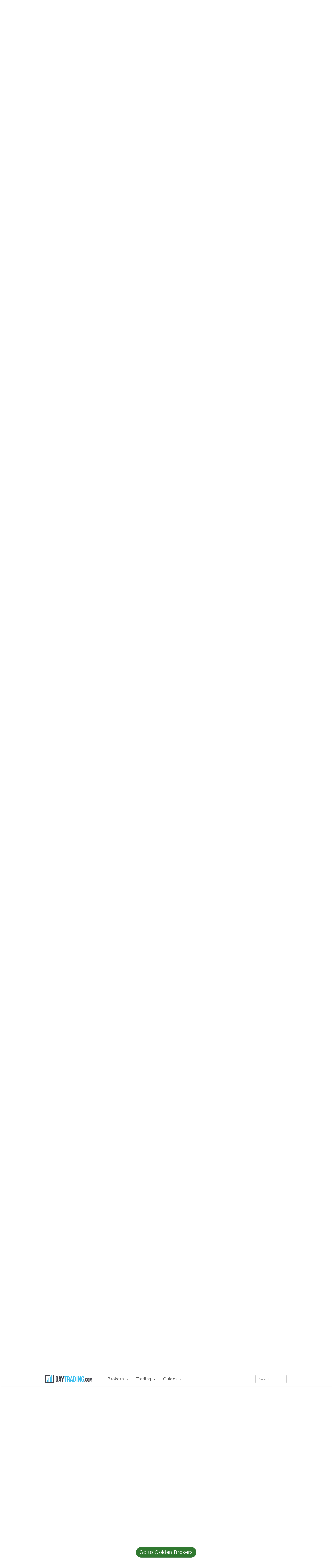

--- FILE ---
content_type: text/html; charset=UTF-8
request_url: https://www.daytrading.com/golden-brokers
body_size: 18389
content:
<!DOCTYPE html>
<html lang="en">
<head>
    <meta charset="utf-8">
    <meta name="viewport" content="width=device-width, initial-scale=1.0">
    <meta name="apple-mobile-web-app-title" content="daytrading.com">
    <link rel="shortcut icon" href="/favicon32x32.png" type="image/png">
    <title>Golden Brokers Review 2025 | A Must Read Before Opening An Account</title>
    <link rel="stylesheet" href="https://www.daytrading.com/wp-content/themes/daytradingtmp/css/bootstrap-3.3.7.min.css"/>
            <link rel="stylesheet" href="https://www.daytrading.com/wp-content/themes/daytradingtmp/css/style.min.css?v=1755848971"/>
            <meta name="google-site-verification" content="PzEU0mhSxLesvZck9gXAIUd7V3881qOZqxgzXPR7-xo" />
    <meta name="ahrefs-site-verification" content="95ab25274108980e08976de32636207a938a1455a3c8aeb02782efbbec2e8ea7">
    <meta name='robots' content='index, follow, max-image-preview:large, max-snippet:-1, max-video-preview:-1' />

	<!-- This site is optimized with the Yoast SEO plugin v22.6 - https://yoast.com/wordpress/plugins/seo/ -->
	<meta name="description" content="Golden Brokers is an online forex broker with a range of competitive features and assets on offer. Find out more with our complete review today." />
	<link rel="canonical" href="https://www.daytrading.com/golden-brokers" />
	<meta name="twitter:label1" content="Est. reading time" />
	<meta name="twitter:data1" content="5 minutes" />
	<script type="application/ld+json" class="yoast-schema-graph">{"@context":"https://schema.org","@graph":[{"@type":["Review","Article"],"@id":"https://www.daytrading.com/golden-brokers#article","isPartOf":{"@id":"https://www.daytrading.com/golden-brokers"},"author":[{"name":"William Berg","@id":"https://www.daytrading.com/#/schema/person/ec48f8f17a5a5db0214b3695eeee196f"}],"headline":"Golden Brokers Review 2025","datePublished":"2021-11-24T22:42:54+00:00","dateModified":"2024-05-15T08:26:59+00:00","mainEntityOfPage":{"@id":"https://www.daytrading.com/golden-brokers"},"wordCount":1080,"commentCount":1,"publisher":{"@id":"https://www.daytrading.com/#organization"},"image":{"@id":"https://www.daytrading.com/golden-brokers#primaryimage"},"thumbnailUrl":"https://www.daytrading.com/wp-content/uploads/2021/11/Golden-Brokers-App.png","inLanguage":"en","potentialAction":[{"@type":"CommentAction","name":"Comment","target":["https://www.daytrading.com/golden-brokers#respond"]}],"itemReviewed":{"name":"Golden Brokers","@id":"https://www.daytrading.com/golden-brokers#broker","aggregateRating":{"@type":"AggregateRating","ratingValue":2.4,"reviewCount":2,"itemReviewed":{"name":"Golden Brokers","@id":"https://www.daytrading.com/golden-brokers#broker"}}},"positiveNotes":{"@type":"ItemList","itemListElement":[{"@type":"ListItem","position":1,"name":"Multiple deposit methods including credit/debit card, wire transfer, Neteller and Dragonpay"},{"@type":"ListItem","position":2,"name":"Deposits accepted in all major currencies, though will be converted to USD at current market rates"},{"@type":"ListItem","position":3,"name":"Free demo account available to practise trading risk-free with $100,000 in virtual funds"},{"@type":"ListItem","position":4,"name":"No commission when you trade forex, indices and commodities"},{"@type":"ListItem","position":5,"name":"Some educational content and integrated video tutorials"},{"@type":"ListItem","position":6,"name":""}]},"negativeNotes":{"@type":"ItemList","itemListElement":[{"@type":"ListItem","position":1,"name":"High trading fees with average spreads of 4 pips for major currency pairs such as the GBP/USD"},{"@type":"ListItem","position":2,"name":"Weak regulatory oversight from the LFSA raises safety concerns"},{"@type":"ListItem","position":3,"name":"No proprietary trading platform or mobile application"},{"@type":"ListItem","position":4,"name":"Reports of customers' funds being withheld"},{"@type":"ListItem","position":5,"name":"No live chat support"}]},"reviewRating":{"@type":"Rating","ratingValue":3.8}},{"@type":"WebPage","@id":"https://www.daytrading.com/golden-brokers","url":"https://www.daytrading.com/golden-brokers","name":"Golden Brokers Review 2025 | A Must Read Before Opening An Account","isPartOf":{"@id":"https://www.daytrading.com/#website"},"primaryImageOfPage":{"@id":"https://www.daytrading.com/golden-brokers#primaryimage"},"image":{"@id":"https://www.daytrading.com/golden-brokers#primaryimage"},"thumbnailUrl":"https://www.daytrading.com/wp-content/uploads/2021/11/Golden-Brokers-App.png","datePublished":"2021-11-24T22:42:54+00:00","dateModified":"2024-05-15T08:26:59+00:00","description":"Golden Brokers is an online forex broker with a range of competitive features and assets on offer. Find out more with our complete review today.","breadcrumb":{"@id":"https://www.daytrading.com/golden-brokers#breadcrumb"},"inLanguage":"en","potentialAction":[{"@type":"ReadAction","target":["https://www.daytrading.com/golden-brokers"]}],"reviewedBy":[{"name":"Tobias Robinson","@id":"https://www.daytrading.com/#/schema/person/ccd2335484203d96a2c497dd825a6667"}]},{"@type":"ImageObject","inLanguage":"en","@id":"https://www.daytrading.com/golden-brokers#primaryimage","url":"https://www.daytrading.com/wp-content/uploads/2021/11/Golden-Brokers-App.png","contentUrl":"https://www.daytrading.com/wp-content/uploads/2021/11/Golden-Brokers-App.png","width":1024,"height":520,"caption":"Golden Brokers Mobile Platform"},{"@type":"BreadcrumbList","@id":"https://www.daytrading.com/golden-brokers#breadcrumb","itemListElement":[{"@type":"ListItem","position":1,"name":"Home","item":"https://www.daytrading.com/"},{"@type":"ListItem","position":2,"name":"Best Day Trading Platforms In 2025","item":"https://www.daytrading.com/brokers"},{"@type":"ListItem","position":3,"name":"Golden Brokers Review 2025"}]},{"@type":"WebSite","@id":"https://www.daytrading.com/#website","url":"https://www.daytrading.com/","name":"DayTrading.com","description":"Day Trading Tutorials and Broker Comparison","publisher":{"@id":"https://www.daytrading.com/#organization"},"potentialAction":[{"@type":"SearchAction","target":{"@type":"EntryPoint","urlTemplate":"https://www.daytrading.com/?s={search_term_string}"},"query-input":"required name=search_term_string"}],"inLanguage":"en"},{"@type":"Organization","@id":"https://www.daytrading.com/#organization","name":"Daytrading.com","url":"https://www.daytrading.com/","logo":{"@type":"ImageObject","inLanguage":"en","@id":"https://www.daytrading.com/#/schema/logo/image/","url":"https://www.daytrading.com/wp-content/uploads/2024/06/daytrading_logo_696x696.png","contentUrl":"https://www.daytrading.com/wp-content/uploads/2024/06/daytrading_logo_696x696.png","width":696,"height":696,"caption":"Daytrading.com"},"image":{"@id":"https://www.daytrading.com/#/schema/logo/image/"},"brand":{"@type":"Brand","name":"DayTrading.com"},"publishingPrinciples":"https://www.daytrading.com/about-us/trust"},{"@type":"Organization","@id":"https://www.daytrading.com/golden-brokers#broker","name":"Golden Brokers","url":"https://goldenbrokers.my","brand":{"@type":"Brand","name":"Golden Brokers"},"logo":{"@type":"ImageObject","url":"https://www.daytrading.com/wp-content/uploads/2021/11/Golden-Brokers-Logo.png"}},{"@type":"Person","@id":"https://www.daytrading.com/#/schema/person/ec48f8f17a5a5db0214b3695eeee196f","url":"https://www.daytrading.com/contributors/william-berg","image":{"@type":"ImageObject","inLanguage":"en","caption":"William Berg","contentUrl":"https://www.daytrading.com/wp-content/uploads/2021/09/William-Berg-DT-Bio-Photo-1.png","url":"https://www.daytrading.com/wp-content/uploads/2021/09/William-Berg-DT-Bio-Photo-1.png"},"description":"William contributes to several investment websites, leveraging his experience as a consultant for IPOs in the Nordic market and background providing localization for forex trading software. William has worked as a writer and fact-checker for a long row of financial publications.","knowsAbout":"Securities, Securities law, Stocks, Stock markets, stock market regulation, International trade, international trade law, Foreign exchange trading, Foreign exchange regulation, broker regulation, CFD, CFD regulation, trading, tax law","alumniOf":[{"@type":"EducationalOrganization","name":"Gothenburg School of Business, Economics and Law at the University of Gothenburg"},{"@type":"EducationalOrganization","name":"Moscow State University"}]},{"@type":"Person","@id":"https://www.daytrading.com/#/schema/person/ccd2335484203d96a2c497dd825a6667","url":"https://www.daytrading.com/contributors/tobias-robinson","image":{"@type":"ImageObject","inLanguage":"en","caption":"Tobias Robinson","contentUrl":"https://www.daytrading.com/wp-content/uploads/2021/09/Tobias-Robinson-DT-Bio-Photocom-Contributor-Picture.png","url":"https://www.daytrading.com/wp-content/uploads/2021/09/Tobias-Robinson-DT-Bio-Photocom-Contributor-Picture.png"},"description":"Tobias is the CEO of DayTrading.com, director of a UK limited company and active trader. He has over 30 years of experience in the financial industry and contributed via CySEC to the regulatory response to digital options and CFD trading in Europe. Tobias's expertise make him a trusted voice in the industry, where he's been quoted in various media outlets, including Nasdaq, International Advisor, and London Loves Business.","knowsAbout":"Active Trading, Investing, Regulation (Global), Trading Platforms","alumniOf":[{"@type":"EducationalOrganization","name":"De Montfort University"}]}]}</script>
	<!-- / Yoast SEO plugin. -->


<style id='classic-theme-styles-inline-css' type='text/css'>
/*! This file is auto-generated */
.wp-block-button__link{color:#fff;background-color:#32373c;border-radius:9999px;box-shadow:none;text-decoration:none;padding:calc(.667em + 2px) calc(1.333em + 2px);font-size:1.125em}.wp-block-file__button{background:#32373c;color:#fff;text-decoration:none}
</style>
<style id='global-styles-inline-css' type='text/css'>
body{--wp--preset--color--black: #000000;--wp--preset--color--cyan-bluish-gray: #abb8c3;--wp--preset--color--white: #ffffff;--wp--preset--color--pale-pink: #f78da7;--wp--preset--color--vivid-red: #cf2e2e;--wp--preset--color--luminous-vivid-orange: #ff6900;--wp--preset--color--luminous-vivid-amber: #fcb900;--wp--preset--color--light-green-cyan: #7bdcb5;--wp--preset--color--vivid-green-cyan: #00d084;--wp--preset--color--pale-cyan-blue: #8ed1fc;--wp--preset--color--vivid-cyan-blue: #0693e3;--wp--preset--color--vivid-purple: #9b51e0;--wp--preset--gradient--vivid-cyan-blue-to-vivid-purple: linear-gradient(135deg,rgba(6,147,227,1) 0%,rgb(155,81,224) 100%);--wp--preset--gradient--light-green-cyan-to-vivid-green-cyan: linear-gradient(135deg,rgb(122,220,180) 0%,rgb(0,208,130) 100%);--wp--preset--gradient--luminous-vivid-amber-to-luminous-vivid-orange: linear-gradient(135deg,rgba(252,185,0,1) 0%,rgba(255,105,0,1) 100%);--wp--preset--gradient--luminous-vivid-orange-to-vivid-red: linear-gradient(135deg,rgba(255,105,0,1) 0%,rgb(207,46,46) 100%);--wp--preset--gradient--very-light-gray-to-cyan-bluish-gray: linear-gradient(135deg,rgb(238,238,238) 0%,rgb(169,184,195) 100%);--wp--preset--gradient--cool-to-warm-spectrum: linear-gradient(135deg,rgb(74,234,220) 0%,rgb(151,120,209) 20%,rgb(207,42,186) 40%,rgb(238,44,130) 60%,rgb(251,105,98) 80%,rgb(254,248,76) 100%);--wp--preset--gradient--blush-light-purple: linear-gradient(135deg,rgb(255,206,236) 0%,rgb(152,150,240) 100%);--wp--preset--gradient--blush-bordeaux: linear-gradient(135deg,rgb(254,205,165) 0%,rgb(254,45,45) 50%,rgb(107,0,62) 100%);--wp--preset--gradient--luminous-dusk: linear-gradient(135deg,rgb(255,203,112) 0%,rgb(199,81,192) 50%,rgb(65,88,208) 100%);--wp--preset--gradient--pale-ocean: linear-gradient(135deg,rgb(255,245,203) 0%,rgb(182,227,212) 50%,rgb(51,167,181) 100%);--wp--preset--gradient--electric-grass: linear-gradient(135deg,rgb(202,248,128) 0%,rgb(113,206,126) 100%);--wp--preset--gradient--midnight: linear-gradient(135deg,rgb(2,3,129) 0%,rgb(40,116,252) 100%);--wp--preset--font-size--small: 13px;--wp--preset--font-size--medium: 20px;--wp--preset--font-size--large: 36px;--wp--preset--font-size--x-large: 42px;--wp--preset--spacing--20: 0.44rem;--wp--preset--spacing--30: 0.67rem;--wp--preset--spacing--40: 1rem;--wp--preset--spacing--50: 1.5rem;--wp--preset--spacing--60: 2.25rem;--wp--preset--spacing--70: 3.38rem;--wp--preset--spacing--80: 5.06rem;--wp--preset--shadow--natural: 6px 6px 9px rgba(0, 0, 0, 0.2);--wp--preset--shadow--deep: 12px 12px 50px rgba(0, 0, 0, 0.4);--wp--preset--shadow--sharp: 6px 6px 0px rgba(0, 0, 0, 0.2);--wp--preset--shadow--outlined: 6px 6px 0px -3px rgba(255, 255, 255, 1), 6px 6px rgba(0, 0, 0, 1);--wp--preset--shadow--crisp: 6px 6px 0px rgba(0, 0, 0, 1);}:where(.is-layout-flex){gap: 0.5em;}:where(.is-layout-grid){gap: 0.5em;}body .is-layout-flex{display: flex;}body .is-layout-flex{flex-wrap: wrap;align-items: center;}body .is-layout-flex > *{margin: 0;}body .is-layout-grid{display: grid;}body .is-layout-grid > *{margin: 0;}:where(.wp-block-columns.is-layout-flex){gap: 2em;}:where(.wp-block-columns.is-layout-grid){gap: 2em;}:where(.wp-block-post-template.is-layout-flex){gap: 1.25em;}:where(.wp-block-post-template.is-layout-grid){gap: 1.25em;}.has-black-color{color: var(--wp--preset--color--black) !important;}.has-cyan-bluish-gray-color{color: var(--wp--preset--color--cyan-bluish-gray) !important;}.has-white-color{color: var(--wp--preset--color--white) !important;}.has-pale-pink-color{color: var(--wp--preset--color--pale-pink) !important;}.has-vivid-red-color{color: var(--wp--preset--color--vivid-red) !important;}.has-luminous-vivid-orange-color{color: var(--wp--preset--color--luminous-vivid-orange) !important;}.has-luminous-vivid-amber-color{color: var(--wp--preset--color--luminous-vivid-amber) !important;}.has-light-green-cyan-color{color: var(--wp--preset--color--light-green-cyan) !important;}.has-vivid-green-cyan-color{color: var(--wp--preset--color--vivid-green-cyan) !important;}.has-pale-cyan-blue-color{color: var(--wp--preset--color--pale-cyan-blue) !important;}.has-vivid-cyan-blue-color{color: var(--wp--preset--color--vivid-cyan-blue) !important;}.has-vivid-purple-color{color: var(--wp--preset--color--vivid-purple) !important;}.has-black-background-color{background-color: var(--wp--preset--color--black) !important;}.has-cyan-bluish-gray-background-color{background-color: var(--wp--preset--color--cyan-bluish-gray) !important;}.has-white-background-color{background-color: var(--wp--preset--color--white) !important;}.has-pale-pink-background-color{background-color: var(--wp--preset--color--pale-pink) !important;}.has-vivid-red-background-color{background-color: var(--wp--preset--color--vivid-red) !important;}.has-luminous-vivid-orange-background-color{background-color: var(--wp--preset--color--luminous-vivid-orange) !important;}.has-luminous-vivid-amber-background-color{background-color: var(--wp--preset--color--luminous-vivid-amber) !important;}.has-light-green-cyan-background-color{background-color: var(--wp--preset--color--light-green-cyan) !important;}.has-vivid-green-cyan-background-color{background-color: var(--wp--preset--color--vivid-green-cyan) !important;}.has-pale-cyan-blue-background-color{background-color: var(--wp--preset--color--pale-cyan-blue) !important;}.has-vivid-cyan-blue-background-color{background-color: var(--wp--preset--color--vivid-cyan-blue) !important;}.has-vivid-purple-background-color{background-color: var(--wp--preset--color--vivid-purple) !important;}.has-black-border-color{border-color: var(--wp--preset--color--black) !important;}.has-cyan-bluish-gray-border-color{border-color: var(--wp--preset--color--cyan-bluish-gray) !important;}.has-white-border-color{border-color: var(--wp--preset--color--white) !important;}.has-pale-pink-border-color{border-color: var(--wp--preset--color--pale-pink) !important;}.has-vivid-red-border-color{border-color: var(--wp--preset--color--vivid-red) !important;}.has-luminous-vivid-orange-border-color{border-color: var(--wp--preset--color--luminous-vivid-orange) !important;}.has-luminous-vivid-amber-border-color{border-color: var(--wp--preset--color--luminous-vivid-amber) !important;}.has-light-green-cyan-border-color{border-color: var(--wp--preset--color--light-green-cyan) !important;}.has-vivid-green-cyan-border-color{border-color: var(--wp--preset--color--vivid-green-cyan) !important;}.has-pale-cyan-blue-border-color{border-color: var(--wp--preset--color--pale-cyan-blue) !important;}.has-vivid-cyan-blue-border-color{border-color: var(--wp--preset--color--vivid-cyan-blue) !important;}.has-vivid-purple-border-color{border-color: var(--wp--preset--color--vivid-purple) !important;}.has-vivid-cyan-blue-to-vivid-purple-gradient-background{background: var(--wp--preset--gradient--vivid-cyan-blue-to-vivid-purple) !important;}.has-light-green-cyan-to-vivid-green-cyan-gradient-background{background: var(--wp--preset--gradient--light-green-cyan-to-vivid-green-cyan) !important;}.has-luminous-vivid-amber-to-luminous-vivid-orange-gradient-background{background: var(--wp--preset--gradient--luminous-vivid-amber-to-luminous-vivid-orange) !important;}.has-luminous-vivid-orange-to-vivid-red-gradient-background{background: var(--wp--preset--gradient--luminous-vivid-orange-to-vivid-red) !important;}.has-very-light-gray-to-cyan-bluish-gray-gradient-background{background: var(--wp--preset--gradient--very-light-gray-to-cyan-bluish-gray) !important;}.has-cool-to-warm-spectrum-gradient-background{background: var(--wp--preset--gradient--cool-to-warm-spectrum) !important;}.has-blush-light-purple-gradient-background{background: var(--wp--preset--gradient--blush-light-purple) !important;}.has-blush-bordeaux-gradient-background{background: var(--wp--preset--gradient--blush-bordeaux) !important;}.has-luminous-dusk-gradient-background{background: var(--wp--preset--gradient--luminous-dusk) !important;}.has-pale-ocean-gradient-background{background: var(--wp--preset--gradient--pale-ocean) !important;}.has-electric-grass-gradient-background{background: var(--wp--preset--gradient--electric-grass) !important;}.has-midnight-gradient-background{background: var(--wp--preset--gradient--midnight) !important;}.has-small-font-size{font-size: var(--wp--preset--font-size--small) !important;}.has-medium-font-size{font-size: var(--wp--preset--font-size--medium) !important;}.has-large-font-size{font-size: var(--wp--preset--font-size--large) !important;}.has-x-large-font-size{font-size: var(--wp--preset--font-size--x-large) !important;}
.wp-block-navigation a:where(:not(.wp-element-button)){color: inherit;}
:where(.wp-block-post-template.is-layout-flex){gap: 1.25em;}:where(.wp-block-post-template.is-layout-grid){gap: 1.25em;}
:where(.wp-block-columns.is-layout-flex){gap: 2em;}:where(.wp-block-columns.is-layout-grid){gap: 2em;}
.wp-block-pullquote{font-size: 1.5em;line-height: 1.6;}
</style>
<link rel='stylesheet' id='dashicons-css' href='https://www.daytrading.com/wp-includes/css/dashicons.min.css?ver=6.5.3' type='text/css' media='all' />
<script type="text/javascript" src="https://www.daytrading.com/wp-includes/js/jquery/jquery.min.js?ver=3.7.1" id="jquery-core-js"></script>
<script type="text/javascript" src="https://www.daytrading.com/wp-includes/js/jquery/jquery-migrate.min.js?ver=3.4.1" id="jquery-migrate-js"></script>
<script type="text/javascript" src="https://www.daytrading.com/wp-content/plugins/image-upload-for-bbpress/js/bbp-image-upload.js?ver=1.1.17" id="hm_bbpui-js"></script>
    <style>
        .broker-details-wrapper .broker-details-section:nth-child(even) {
            background-color: var(--light-steel-blue);
            padding: 1rem;
            border-radius: 0.5rem;
            border: 1px solid #ddd;
        }
    </style>
            <script>
        (function(i,s,o,g,r,a,m){i['GoogleAnalyticsObject']=r;i[r]=i[r]||function(){
                (i[r].q=i[r].q||[]).push(arguments)},i[r].l=1*new Date();a=s.createElement(o),
            m=s.getElementsByTagName(o)[0];a.async=1;a.src=g;m.parentNode.insertBefore(a,m)
        })(window,document,'script','https://www.google-analytics.com/analytics.js','ga');
        ga('create', 'UA-110602010-1', 'auto');
        ga('send', 'pageview');
    </script>
            </head>
<body>
    <nav class="main-nav navbar navbar-default navbar-fixed-top menu-shadow">
        <div class="container">
        <div class="navbar-header">
            <button type="button" data-target="#navbarCollapse" data-toggle="collapse" class="navbar-toggle collapsed" aria-expanded="false">
                <span class="sr-only">Toggle navigation</span>
                <span class="icon-bar"></span>
                <span class="icon-bar"></span>
                <span class="icon-bar"></span>
            </button>
            <a href="/" class="navbar-brand"><img class="img-responsive" src="https://www.daytrading.com/wp-content/themes/daytradingtmp/img/daytrading.svg" alt="Day Trading" style="width:180px;height:32px"/></a>
        </div>
        <div id="navbarCollapse" class="collapse navbar-collapse">
            <ul class="nav navbar-nav">
                                                            <li class="dropdown">
                            <a data-toggle="dropdown" class="dropdown-toggle" role="button" aria-haspopup="true" aria-expanded="false" href="#">Brokers <b class="caret"></b></a>
                            <ul class="dropdown-menu ">
                                
                                                                            <li><a href="/brokers">Best Day Trading Brokers</a></li>
                                    
                                
                                                                            <li><a href="/forex/brokers">Best Forex Brokers</a></li>
                                    
                                
                                                                            <li><a href="/cfd/brokers">Best CFD Brokers</a></li>
                                    
                                
                                                                            <li><a href="/stock-brokers">Best Stock Brokers</a></li>
                                    
                                
                                                                            <li><a href="/crypto-brokers">Best Crypto Brokers</a></li>
                                    
                                
                                                                            <li><a href="/metatrader-4">Best MT4 Brokers</a></li>
                                    
                                
                                                                            <li><a href="/brokers-low-deposit">Low Deposit Brokers</a></li>
                                    
                                
                                                                            <li><a href="/brokers/beginners">Best Brokers for Beginners</a></li>
                                    
                                
                                                                            <li><a href="/cheapest-brokers">Cheapest Brokers</a></li>
                                    
                                
                                                                            <li><a href="/paypal">PayPal Brokers</a></li>
                                    
                                
                                                                            <li role="separator" class="divider"></li>
                                        <li><a href="#"><u>Popular Reviews</u></a></li>
                                    
                                
                                                                            <li><a href="/deriv-com">Deriv</a></li>
                                    
                                
                                                                            <li><a href="/avatrade">AvaTrade</a></li>
                                    
                                
                                                                            <li><a href="/forex-com">FOREX.com</a></li>
                                    
                                
                                                                            <li><a href="/xtb">XTB</a></li>
                                    
                                
                                                                            <li><a href="/pepperstone">Pepperstone</a></li>
                                    
                                
                                                                            <li><a href="/cmc-markets">CMC Markets</a></li>
                                    
                                
                                                                            <li><a href="/ic-markets">IC Markets</a></li>
                                    
                                
                                                                            <li><a href="/roboforex">RoboForex</a></li>
                                    
                                
                                                                            <li><a href="/eightcap">Eightcap</a></li>
                                    
                                
                                                                            <li><a href="/xm">XM</a></li>
                                    
                                
                                                                            <li><a href="/ig">IG</a></li>
                                    
                                
                                                                            <li><a href="/plus500">Plus500</a></li>
                                    
                                
                                                                            <li><a href="/interactive">Interactive Brokers</a></li>
                                    
                                
                                                                            <li><a href="/etoro">eToro</a></li>
                                    
                                
                                                                            <li><a href="/oanda">OANDA</a></li>
                                    
                                
                                                                            <li><a href="/fusion-markets">Fusion Markets</a></li>
                                    
                                
                                                                            <li><a href="/vantage">Vantage</a></li>
                                    
                                
                                                                            <li><a href="/quotex">Quotex</a></li>
                                    
                                
                                                                            <li><a href="/pocket-option">Pocket Option</a></li>
                                    
                                
                                                                            <li><a href="/iqcent">IQ Cent</a></li>
                                    
                                
                                                                            <li><a href="/exness">Exness</a></li>
                                    
                                                            </ul>
                        </li>
                                                                            <li class="dropdown">
                            <a data-toggle="dropdown" class="dropdown-toggle" role="button" aria-haspopup="true" aria-expanded="false" href="#">Trading <b class="caret"></b></a>
                            <ul class="dropdown-menu ">
                                
                                                                            <li><a href="/forex">Forex Day Trading</a></li>
                                    
                                
                                                                            <li><a href="/cfd">CFD Day Trading</a></li>
                                    
                                
                                                                            <li><a href="/stocks">Stock Day Trading</a></li>
                                    
                                
                                                                            <li><a href="/cryptocurrency">Crypto Day Trading</a></li>
                                    
                                
                                                                            <li><a href="/copy-trading">Copy Trading</a></li>
                                    
                                
                                                                            <li><a href="/leverage-trading">Leverage Trading</a></li>
                                    
                                
                                                                            <li><a href="/social-trading">Social Trading</a></li>
                                    
                                
                                                                            <li><a href="/scalping">Scalping Trading</a></li>
                                    
                                
                                                                            <li><a href="/futures">Futures Trading</a></li>
                                    
                                
                                                                            <li><a href="/commodities">Commodities Trading</a></li>
                                    
                                
                                                                            <li><a href="/options">Options Trading</a></li>
                                    
                                
                                                                            <li><a href="/halal">Islamic Trading</a></li>
                                    
                                
                                                                            <li><a href="/weekend">Weekend Trading</a></li>
                                    
                                
                                                                            <li><a href="/swing-trading">Swing Trading</a></li>
                                    
                                
                                                                            <li><a href="/margin">Margin Trading</a></li>
                                    
                                
                                                                            <li><a href="/automated">Automated Trading</a></li>
                                    
                                
                                                                            <li><a href="/short-selling">Short Selling</a></li>
                                    
                                
                                                                            <li><a href="/for-a-living">Trading For a Living</a></li>
                                    
                                                            </ul>
                        </li>
                                                                            <li class="dropdown">
                            <a data-toggle="dropdown" class="dropdown-toggle" role="button" aria-haspopup="true" aria-expanded="false" href="#">Guides <b class="caret"></b></a>
                            <ul class="dropdown-menu ">
                                
                                                                            <li><a href="/strategies">Trading Strategies</a></li>
                                    
                                
                                                                            <li><a href="/technical-analysis">Technical Analysis</a></li>
                                    
                                
                                                                            <li><a href="/payment-methods">Payment Methods</a></li>
                                    
                                
                                                                            <li><a href="/education">Education</a></li>
                                    
                                
                                                                            <li><a href="/binary-options">Binary Options</a></li>
                                    
                                
                                                                            <li><a href="/digital-options">Digital Options</a></li>
                                    
                                
                                                                            <li><a href="/bonus">Trading Bonus</a></li>
                                    
                                
                                                                            <li><a href="/demo-accounts">Demo Accounts</a></li>
                                    
                                
                                                                            <li><a href="/apps">Trading Apps</a></li>
                                    
                                
                                                                            <li><a href="/software">Trading Software</a></li>
                                    
                                                            </ul>
                        </li>
                                            </ul>
            <form class="navbar-form navbar-right" role="search" action="/">
                <div class="form-group">
                    <input type="text" name="s" class="form-control navbar-search" placeholder="Search" style="width:120px">
                </div>
            </form>
        </div>
        </div>
    </nav>
<div class="container">
    <main class="page">
                                            <div class="breadcrumbs clearfix">
                    <a href="#" onclick="location='?'+'geo'+'='+'ask';" title="Change location" style="float:left;margin-right:15px;"><img src="https://www.daytrading.com/wp-content/themes/daytradingtmp/img/flags/US.png" width="32" height="32" alt="country flag"><span class="caret"></span></a>
                        <ol style="line-height:2">
                            <li>
                    <a href="https://www.daytrading.com/" title="Home">Home</a>
                </li>
                            <li>
                    <a href="https://www.daytrading.com/brokers" title="Best Day Trading Platforms In 2025">Best Day Trading Platforms In 2025</a>
                </li>
                        <li></li>
        </ol>
            </div>
                    <h1 class="title">Golden Brokers Review 2025</h1>
                                                                        <script>
            var movertime = 0;
            function contrib_popup(c,act,mo=false)
            {
                var itemid =  '#contrib'+c;
                var popupid = '#contribpop'+c;
                var w = Math.min($( window ).width()-30,500);
                $(popupid).css('width',w);

                if(mo)
                    movertime = Date.now();


                if(act == 't')
                {
                    if((Date.now() - movertime) < 1000)
                        return;
                    else if($(popupid).css('display') == 'block')
                        act = 'h';
                    else
                        act = 's';
                }

                if(act == 'h')
                {
                    $(popupid).hide();
                    return;
                }
                if(act == 's')
                {
                    var top = $(itemid).position().top + $(itemid).outerHeight(true);
                    $(popupid).show().css('top',top);
                    if($(popupid).position().left < 0)
                        $(popupid).css('left',Math.min(15,$(itemid).position().left));
                    if((w+$(popupid).position().left) > ($( window ).width()-15))
                        $(popupid).css('left',$( window ).width()-w-15);
                }
            }
        </script>
        <div class="contribs">
                            <div class="contrib-block">
                                            <div id="contrib1" class="contrib" onclick="contrib_popup(1,'t')" onmouseover="contrib_popup(1,'s',true)"
                                             onmouseleave="contrib_popup(1,'h')">
                                                        <img class="contrib-icon" src="https://www.daytrading.com/wp-content/uploads/2021/09/William-Berg-DT-Bio-Photo-1.png" alt="Contributor Image" width="48" height="48">
                                                        <div class="contrib-info">
                                <div class="contrib-label">
                                    Written By                                </div>
                                <div class="contrib-link">
                                    <span class="contrib-name">William Berg</span>
                                </div>
                            </div>
                            <div id="contribpop1" class="contrib-popup">
                                <div class="clearfix">
                                                                    <img src="https://www.daytrading.com/wp-content/uploads/2021/09/William-Berg-DT-Bio-Photo-1.png" alt="Contributor Image">
                                                                    <div class="contrib-popup-role">Written By</div>
                                <div class="h3">William Berg</div>
                                </div>
                                William contributes to several investment websites, leveraging his experience as a consultant for IPOs in the Nordic market and background providing localization for forex trading software. William has worked as a writer and fact-checker for a long row of financial publications.                                <div class="top-space">
                                    &raquo; <a href="https://www.daytrading.com/contributors/william-berg">William Berg Profile Page</a>
                                </div>
                            </div>
                        </div>
                                    </div>
                            <div class="contrib-block">
                                            <div id="contrib2" class="contrib" onclick="contrib_popup(2,'t')" onmouseover="contrib_popup(2,'s',true)"
                                             onmouseleave="contrib_popup(2,'h')">
                                                        <img class="contrib-icon" src="https://www.daytrading.com/wp-content/uploads/2021/09/Tobias-Robinson-DT-Bio-Photocom-Contributor-Picture.png" alt="Contributor Image" width="48" height="48">
                                                        <div class="contrib-info">
                                <div class="contrib-label">
                                    Fact Checked By                                </div>
                                <div class="contrib-link">
                                    <span class="contrib-name">Tobias Robinson</span>
                                </div>
                            </div>
                            <div id="contribpop2" class="contrib-popup">
                                <div class="clearfix">
                                                                    <img src="https://www.daytrading.com/wp-content/uploads/2021/09/Tobias-Robinson-DT-Bio-Photocom-Contributor-Picture.png" alt="Contributor Image">
                                                                    <div class="contrib-popup-role">Fact Checked By</div>
                                <div class="h3">Tobias Robinson</div>
                                </div>
                                Tobias is the CEO of DayTrading.com, director of a UK limited company and active trader. He has over 30 years of experience in the financial industry and contributed via CySEC to the regulatory response to digital options and CFD trading in Europe. Tobias's expertise make him a trusted voice in the industry, where he's been quoted in various media outlets, including Nasdaq, International Advisor, and London Loves Business.                                <div class="top-space">
                                    &raquo; <a href="https://www.daytrading.com/contributors/tobias-robinson">Tobias Robinson Profile Page</a>
                                </div>
                            </div>
                        </div>
                                    </div>
                        <div class="contrib-block">
                <div class="contrib">
                    <div class="contrib-info">
                        <div class="contrib-label">
                            Updated
                        </div>
                        <div class="contrib-link">
                            May 15, 2024                        </div>
                    </div>
                </div>
            </div>
        </div>
                            <div class="broker-top">
        <div class="broker-top-box">
            <div class="col-equal">
                <div class="broker-top-logo col-xs-12 col-sm-6  text-center">
                    <img alt="Golden Brokers logotype" width="130" height="80" src="https://www.daytrading.com/wp-content/uploads/2021/11/Golden-Brokers-Logo.png" loading="lazy"/>
                    <div class="broker-top-goto top-space">
                    <a class="goto text-center" href="https://www.daytrading.com/golden-brokers#compare" onclick="alert('Golden Brokers is still being evaluated. For your safety, please pick one of the tested brokers similar to Golden Brokers that will be listed when you press OK.');ga('send','event','alink','review','Golden Brokers #');">Visit</a>                    </div>
                    <div class="broker-top-location top-space">
                        <img alt='Flag' src='https://www.daytrading.com/wp-content/themes/daytradingtmp/img/flags/US.png'/> Available in United States                    </div>
                                        <div class="top-space">
                        <label>New Customer Offer</label>
                        <b style="color:red">See website for details in your region</b>
                    </div>
                                    </div>

                <div class="broker-top-rating col-xs-12 col-sm-6 text-center top-space-xs">
                    <div class="">
                                <div class="radar small">
<svg width="250" height="250">
        <svg width="250" height="250">
        <circle class="disc" cx="50%" cy="50%" r="42%"/>
        <circle class="level" cx="50%" cy="50%" r="33.6%"/>
        <circle class="level" cx="50%" cy="50%" r="25.2%"/>
        <circle class="level" cx="50%" cy="50%" r="16.8%"/>
        <circle class="level" cx="50%" cy="50%" r="8.4%"/>
                    <line class="radial" x1="50%" y1="50%" x2="50%" y2="7.16%"/>
            <text class="label" text-anchor="middle" alignment-baseline="middle" transform="translate(125,9.5) rotate(0)">Trust</text>
                    <line class="radial" x1="50%" y1="50%" x2="77.537021198971%" y2="17.182656056783%"/>
            <text class="label" text-anchor="middle" alignment-baseline="middle" transform="translate(199.2419689188,36.521866819758) rotate(40)">Platform</text>
                    <line class="radial" x1="50%" y1="50%" x2="92.189164139043%" y2="42.560912068749%"/>
            <text class="label" text-anchor="middle" alignment-baseline="middle" transform="translate(238.74529547291,104.94363547947) rotate(80)">Assets</text>
                    <line class="radial" x1="50%" y1="50%" x2="87.100528298125%" y2="71.42%"/>
            <text class="label" text-anchor="middle" alignment-baseline="middle" transform="translate(225.0259341371,182.75) rotate(300)">Mobile</text>
                    <line class="radial" x1="50%" y1="50%" x2="64.652142940072%" y2="90.256431874468%"/>
            <text class="label" text-anchor="middle" alignment-baseline="middle" transform="translate(164.50332655411,233.53449770077) rotate(340)">Fees</text>
                    <line class="radial" x1="50%" y1="50%" x2="35.347857059928%" y2="90.256431874468%"/>
            <text class="label" text-anchor="middle" alignment-baseline="middle" transform="translate(85.496673445885,233.53449770077) rotate(380)">Accounts</text>
                    <line class="radial" x1="50%" y1="50%" x2="12.899471701875%" y2="71.42%"/>
            <text class="label" text-anchor="middle" alignment-baseline="middle" transform="translate(24.974065862897,182.75) rotate(420)">Research</text>
                    <line class="radial" x1="50%" y1="50%" x2="7.810835860957%" y2="42.560912068749%"/>
            <text class="label" text-anchor="middle" alignment-baseline="middle" transform="translate(11.25470452709,104.94363547947) rotate(280)">Education</text>
                    <line class="radial" x1="50%" y1="50%" x2="22.462978801029%" y2="17.182656056783%"/>
            <text class="label" text-anchor="middle" alignment-baseline="middle" transform="translate(50.758031081205,36.521866819758) rotate(320)">Support</text>
                            <polygon points="125,83 172.24488931196,68.695733430755 187.04288843977,114.06016480698 184.10623380829,159.125 142.9560575246,174.33386259126 103.45273097048,184.20063510951 84.080299671185,148.625 52.616630153603,112.23685894148 81.129745638894,72.71746675713"
                     style="fill:#7fff00;stroke:#59b300;stroke-width:2;opacity:0.7;" />
                                <text x="50%" y="50%" text-anchor="middle" alignment-baseline="middle" stroke-width="1" fill="#5a5" style="font-size:36px;font-weight:bold;">3.8</text>
            </svg>
</svg>
        </div>
                    </div>
                                            <div class="top-space">
                            <span style="color: #000">Golden Brokers is <b>#94</b> in our </span><a href="/cfd/brokers">CFD broker rankings</a>.
                        </div>
                                    </div>
            </div>
                                    <div class="top-space col-equal">
                <div class="top-space col-xs-6 col-sm-4"><a style="color:#fff" class="btn btn-success w-100" href="#review">Read Review</a></div>
                <div class="top-space col-xs-6 col-sm-4"><a style="color:#fff" class="btn btn-success w-100" href="#compare">Compare</a></div>
                <div class="top-space col-xs-12 col-sm-4"><a style="color:#fff" class="btn btn-success w-100" href="#customer-reviews">Customer Reviews</a></div>
            </div>

        
        <div class="broker-top-data text-center col-equal top-space">
            <div class="col-xs-12 col-sm-4">
                <label>Minimum Deposit</label>
                $100            </div>
            <div class="col-xs-12 col-sm-4">
                <label>Trading Platforms</label>
                MT5            </div>
            <div class="col-xs-12 col-sm-4">
                <label>Instruments</label>
                CFDs, Forex, Stocks, Commodities            </div>
            <div class="col-xs-12 col-sm-4">
                <label>Regulators</label>
                LFSC            </div>
            <div class="col-xs-12 col-sm-4">
                <label>Account Currencies</label>
                USD            </div>
            <div class="col-xs-12 col-sm-4">
                <label>Payment Options</label>
                Wire Transfer, Credit Card, Debit Card, Neteller, Dragonpay            </div>
                    </div>

                
        
                        <div class="top-space col-equal">
                <div class="col-xs-12 col-md-6">
                    <h2 id="pros">Pros</h2>
                    <ul class="pros">
                                                    <li>Deposits accepted in all major currencies, though will be converted to USD at current market rates</li>
                                                    <li>Some educational content and integrated video tutorials</li>
                                                    <li>Multiple deposit methods including credit/debit card, wire transfer, Neteller and Dragonpay</li>
                                            </ul>
                </div>
                <div class="col-xs-12 col-md-6">
                    <h2 id="cons">Cons</h2>
                    <ul class="cons">
                                                    <li>Reports of customers' funds being withheld</li>
                                                    <li>No proprietary trading platform or mobile application</li>
                                                    <li>High trading fees with average spreads of 4 pips for major currency pairs such as the GBP/USD</li>
                                            </ul>
                </div>
            </div>
                    </div>
    </div>

                    <div class="broker-fixed text-center">
                    <a class="goto text-center" href="https://www.daytrading.com/golden-brokers#compare" onclick="alert('Golden Brokers is still being evaluated. For your safety, please pick one of the tested brokers similar to Golden Brokers that will be listed when you press OK.');ga('send','event','alink','review-fixed','Golden Brokers #');">Go to Golden Brokers</a>                                    </div>
                <div class="top-space">
                <h2 id="review">Golden Brokers Review</h2>
                </div>
                <p>This review will discuss the Malaysian-based forex broker, Golden Brokers Ltd. We explore its features with information on the trading platform, available markets, fees, regulation, pros, cons and more. Find out whether to open a live account with Golden Brokers.</p>
<h2 id="headlines">Headlines</h2>
<p>Golden Brokers Limited was founded in 2018. It is regulated by the Malaysian financial regulator Labuan FSC and its headquarters is based in Kuala Lumpur, Malaysia. It is not quite a global broker as many major geographical locations such as France, Germany and Switzerland are restricted, which other brokers for forex and all manner of trading cater to.</p>
<h2 id="trading-platforms">Trading Platforms</h2>
<h3>MetaTrader 5</h3>
<p><a href="/metatrader-5">MT5</a> is a world-leading platform with many tools and instruments that can be customised to help each user carry out thorough technical analysis and manage their positions. MT5 is a further development of the <a href="/metatrader-4">MetaTrader 4</a> platform, offering greater functionality, faster processes and a more intuitive layout. This platform is available on your web browser and downloadable on Windows and Mac.</p>
<p>MT5 platform features include:</p>
<ul>
<li><a href="/copy-trading">Copy trading</a></li>
<li>21 timeframes</li>
<li>One-click trading</li>
<li>Integrated signals</li>
<li><a href="/automated">Automated trading</a></li>
<li>Hedging and netting</li>
<li>38 built-in indicators</li>
<li>6 pending order types</li>
</ul>
<h2 id="markets">Markets</h2>
<ul>
<li><a href="/forex"><strong>Forex</strong></a> &#8211; Over 60 major, minor and exotic currency pairs</li>
<li><a href="/commodities"><strong>Commodities</strong></a> &#8211; 15 commodities, including precious metals and crude oil</li>
<li><a href="/stocks"><b>Stock CFDs</b></a> &#8211; Large multinational companies such as Apple, Google and Volkswagen</li>
<li><a href="/indices"><strong>Indices</strong></a> &#8211; 14 global equity indices, such as the Dow Jones &amp; FTSE</li>
</ul>
<h2 id="trading-fees">Trading Fees</h2>
<p>Golden Brokers offers quite large spreads, with typical rates around 3-4 pips for major currency pairs like GBP/USD and EUR/GBP. Spreads for indices range from 2 to 50 pips, while commodities sit between 0.07 and 14 pips.</p>
<p>No commissions are charged, though there are overnight swap fees on CFD positions, which sit at a 0.5% charge, with a minimum fee of USD 20. Additionally, there is a dormancy charge of USD 100 for accounts that remain inactive for an entire year.</p>
<h2 id="mobile-apps">Mobile Apps</h2>
<p>Golden Brokers clients can access <a href="https://www.daytrading.com/apps">mobile trading</a> through the MetaTrader 5 application. This can be downloaded for both Apple (iOS) and Android (APK) devices from the relevant stores, boasting much of the functionality of the desktop versions. The app offers all supported order types, account management systems and asset classes, with 24 analysis tools and 30 indicators.</p>
<p>The broker&#8217;s website also links to a proprietary application on the Apple App Store and Google Play Store. However, there is no mention of the functionality of the application, except for the fact that 24/5 customer support is integrated. From the images provided, the application seems sleek, with at least line, area and candlestick chart support.</p>
<figure id="attachment_78604" class="text-center wp-caption aligncenter"><img loading='lazy' fetchpriority="high" decoding="async" class="wp-image-78604 size-full" src="https://www.daytrading.com/wp-content/uploads/2021/11/Golden-Brokers-App.png" alt="golden brokers limited review 2021" width="1228" height="624" srcset="https://www.daytrading.com/wp-content/uploads/2021/11/Golden-Brokers-App.png 1024w, https://www.daytrading.com/wp-content/uploads/2021/11/Golden-Brokers-App-300x152.png 300w, https://www.daytrading.com/wp-content/uploads/2021/11/Golden-Brokers-App-768x390.png 768w" sizes="(max-width: 1228px) 100vw, 1228px" /><figcaption class="wp-caption-text">Golden Brokers Mobile Platform</figcaption></figure>
<h2 id="payment-methods">Payment Methods</h2>
<p>Users can make deposits to and withdrawals from their Golden Brokers accounts using <a href="/wire-transfer">bank wire transfers</a>, <a href="/credit-card">credit cards</a>, <a href="/debit-card">debit cards</a> and online payment services like <a href="/neteller">Neteller</a>. Deposits can be made in any currency, though they will be converted to USD. A minimum deposit limit of USD 100 is imposed.</p>
<h2 id="leverage">Leverage</h2>
<p>Golden Brokers clients can access leverage for forex pairs, though not for any other assets offered by the broker. All currency pairs have a maximum rate of 1:100, though this is flexible.</p>
<h2 id="account-types">Account Types</h2>
<p>To open an account with Golden Brokers you will need to provide personal information like your home address and date of birth, as well as income information like annual income and total net worth. Additionally, you must provide documentation showing proof of identity and residence. It is important to note that the broker will only accept transfers of funds from bank accounts listed on the application forms.</p>
<h3>Demo Account</h3>
<p>Golden Brokers have provided users with the opportunity to practise making trades on their platform and explore the various markets offered with a free <a href="/demo-accounts">demo account</a>. Each account is given USD 100,000 of digital funds to execute forex, commodities, indices and CFD trades in a simulated environment.</p>
<h3>Live Accounts</h3>
<p>There is a standard live account on the Golden Brokers platform that provides access to the MetaTrader 5 platform and the many financial instruments. There is also the option for an Islamic account, with which users are entitled to 20 calendar days per year that are swap-free.</p>
<h2 id="regulation">Regulation</h2>
<p>Golden Brokers is regulated by the Labuan Financial Services Authority in Malaysia with License number MB/19/0030.</p>
<p>This means that the company is authorised to conduct its business and must maintain certain industry standards, such as protection of funds, for example. Client funds are kept safe through account segregation with tier-1 banking institutions, meaning that money can be returned if the broker collapses.</p>
<h2 id='customer-support'>Customer Support</h2>        <span class="rating-stars" style="--rating: 3.3;" title="Golden Brokers is rated 3.3 out of 5 for Customer Support" aria-label="Golden Brokers is rated 3.3 out of 5 for Customer Support"></span><span style="margin-left:20px">3.3 / 5</span>
                
<p>The customer service team of Golden Brokers can be contacted via email or telephone, with multilingual support offered, including English, French, German, Chinese and Arabic.</p>
<p>The broker can also be contacted on social media like Facebook, LinkedIn, Twitter and the website blog, which are also used for news and announcements.</p>
<ul>
<li><strong>Email Address</strong>: support@goldenbrokers.my</li>
<li><strong>Phone No.</strong>: +60-154-877-0961</li>
</ul>
<h2 id="additional-features">Additional Features</h2>
<p>There is an Education tab on the Golden Brokers website that provides many helpful guides and videos that can be taken advantage of to boost your knowledge and understanding of topics like trading platforms, instruments, CFDs and leverage.</p>
<h2 id="golden-brokers-verdict">Golden Brokers Verdict</h2>
<p>Golden Brokers caters to both new and veteran traders, offering the advanced but intuitive MetaTrader 5 platform alongside a range of educational guides and tutorials. The firm boasts over 100 forex, equity and CFD instruments, which can be traded with 1:100 leverage and low commission charges. However, Golden Brokers does not have the best level of regulation and spreads are not very competitive.</p>
<h2 id="faqs">FAQs</h2>
<h3>Is Golden Brokers Legitimate?</h3>
<p>Golden Brokers Ltd. is regulated by the Labuan Financial Services Authority, with registration number MB/19/0030. This means the broker follows industry rules and regulations to ensure that client accounts are secure and funds are protected.</p>
<h3>What Are Golden Brokers&#8217; Trading Hours?</h3>
<p>The Golden Brokers trading hours vary depending on which assets you wish to trade. Most forex pairs can be traded 24 hours a day, five days a week, though many commodities, indices and shares are restricted to a few hours per day.</p>
<h3>Which FX Currency Pairs Does Golden Brokers Offer?</h3>
<p>There are over 60 forex instruments to choose from, including major, minor and exotic pairs. Examples include EUR/CAD, GBP/CHF and USD/JPY.</p>
<h3>What Leverage Does Golden Brokers Allow?</h3>
<p>Golden Brokers allows a maximum leverage rate of 1:100 for forex trading.</p>
<h3>How Can I Contact Golden Brokers Customer Support?</h3>
<p>Golden Brokers provides two main channels for clients to seek support: email and telephone. Alternatively, you can try to contact them on one of the official social media accounts on Twitter, Instagram, Facebook or LinkedIn.            </p>
<h2 id="compare">Top 3 Alternatives to Golden Brokers</h2>
<p>Compare Golden Brokers with the top 3 similar brokers that accept traders from your location.</p>
<ol>
<li style="margin-bottom:15px">
                    <a href="https://www.daytrading.com/interactive" title="Interactive Brokers Review"><b>Interactive Brokers</b></a> &#8211; Interactive Brokers (IBKR) is a premier brokerage, providing access to 150 markets in 33 countries, along with a suite of comprehensive investment services. With over 40 years of experience, this Nasdaq-listed firm adheres to stringent regulations by the SEC, FCA, CIRO, and SFC, amongst others, and is one of the most trusted brokers for trading around the globe.                     </p>
<div class="top-space"><a class="goto text-center" href="/go/int_bro_us" title="Visit Interactive Brokers" target="_blank" rel="nofollow" onclick="ga('send','event','alink','review-compare','Interactive Brokers');">Go to Interactive Brokers</a></div>
</li>
<li style="margin-bottom:15px">
                    <a href="https://www.daytrading.com/world-forex" title="World Forex Review"><b>World Forex</b></a> &#8211; World Forex is an offshore broker registered in St Vincent and the Grenadines, offering commission-free trading with a $1 minimum deposit and 1:1000 leverage. Digital contracts are also available, offering beginners a straightforward way to speculate on popular financial markets.                    </p>
<div class="top-space"><a class="goto text-center" href="/go/world" title="Visit World Forex" target="_blank" rel="nofollow" onclick="ga('send','event','alink','review-compare','World Forex');">Go to World Forex</a></div>
</li>
<li style="margin-bottom:15px">
                    <a href="https://www.daytrading.com/xchief" title="xChief Review"><b>xChief</b></a> &#8211; xChief is a foreign exchange and CFD broker, established in 2014. The company is based offshore and registered with the VFSC and FMA. Users can choose between a wide selection of accounts and base currencies, making ForexChief accessible to global traders. The brand also stands out for its no deposit bonus and fee rebates for high-volume traders.                    </p>
<div class="top-space"><a class="goto text-center" href="/go/forexchief" title="Visit xChief" target="_blank" rel="nofollow" onclick="ga('send','event','alink','review-compare','xChief');">Go to xChief</a></div>
</li>
</ol>
<h3>Golden Brokers Comparison Table</h3>
<div class="hscroll">
<div class="hscroll-content">
<div style="width:100%;max-width: 100%;overflow-x: auto"><table class="review-compare review-compare-fixed">
<thead>
<tr>
<th></th>
<th scope="col">Golden Brokers</th>
<th scope="col">Interactive Brokers</th>
<th scope="col">World Forex</th>
<th scope="col">xChief</th>
</tr>
</thead>
<tbody>
<tr>
<th scope="row">Rating</th>
<td >3.8</td>
<td >4.3</td>
<td >4</td>
<td >3.9</td>
</tr>
<tr>
<th scope="row">Markets</th>
<td >CFDs, Forex, Stocks, Commodities</td>
<td >Stocks, Options, Futures, Forex, Funds, Bonds, ETFs, Mutual Funds, CFDs, Cryptocurrencies</td>
<td >Forex, CFD Stocks, Metals, Energies, Cryptos, Digital Contracts</td>
<td >CFDs, Forex, Metals, Commodities, Stocks, Indices</td>
</tr>
<tr>
<th scope="row">Demo Account</th>
<td  class='review-compare-yes'>Yes</td>
<td  class='review-compare-yes'>Yes</td>
<td  class='review-compare-yes'>Yes</td>
<td  class='review-compare-yes'>Yes</td>
</tr>
<tr>
<th scope="row">Minimum Deposit</th>
<td >$100</td>
<td >$0</td>
<td >$1</td>
<td >$10</td>
</tr>
<tr>
<th scope="row">Minimum Trade</th>
<td >0.01 Lots</td>
<td >$100</td>
<td >0.01 Lots</td>
<td >0.01 Lots</td>
</tr>
<tr>
<th scope="row">Regulators</th>
<td >LFSC</td>
<td >FCA, SEC, FINRA, CFTC, CBI, CIRO, SFC, MAS, MNB, FINMA, AFM</td>
<td >SVGFSA</td>
<td >ASIC</td>
</tr>
<tr>
<th scope="row">Bonus</th>
<td >See website for details in your region</td>
<td >&#8211;</td>
<td >100% Deposit Bonus</td>
<td >$100 No Deposit Bonus</td>
</tr>
<tr>
<th scope="row">Education</th>
<td  class='review-compare-no'>No</td>
<td  class='review-compare-yes'>Yes</td>
<td  class='review-compare-no'>No</td>
<td  class='review-compare-no'>No</td>
</tr>
<tr>
<th scope="row">Platforms</th>
<td >MT5</td>
<td >Trader Workstation (TWS), IBKR Desktop, GlobalTrader, Mobile, Client Portal, AlgoTrader, OmniTrader, TradingView, eSignal, TradingCentral, ProRealTime, Quantower</td>
<td >MT4, MT5</td>
<td >MT4, MT5</td>
</tr>
<tr>
<th scope="row">Leverage</th>
<td >1:100</td>
<td >1:50</td>
<td >1:1000</td>
<td >1:1000</td>
</tr>
<tr>
<th scope="row">Payment Methods</th>
<td >5</td>
<td >6</td>
<td >10</td>
<td >12</td>
</tr>
<tr>
<th scope="row">Visit</th>
<td ><a class="goto text-center" href="https://www.daytrading.com/golden-brokers#compare" onclick="alert('Golden Brokers is still being evaluated. For your safety, please pick one of the tested brokers similar to Golden Brokers that will be listed when you press OK.');ga('send','event','alink','review-compare','Golden Brokers #');">Visit</a></td>
<td ><a class="goto text-center" href="/go/int_bro_us" title="Visit Interactive Brokers" target="_blank" rel="nofollow" onclick="ga('send','event','alink','review-compare','Interactive Brokers');">Visit</a></td>
<td ><a class="goto text-center" href="/go/world" title="Visit World Forex" target="_blank" rel="nofollow" onclick="ga('send','event','alink','review-compare','World Forex');">Visit</a></td>
<td ><a class="goto text-center" href="/go/forexchief" title="Visit xChief" target="_blank" rel="nofollow" onclick="ga('send','event','alink','review-compare','xChief');">Visit</a></td>
</tr>
<tr>
<th scope="row">Review</th>
<td >&#8211;</td>
<td ><a href='https://www.daytrading.com/interactive'>Interactive Brokers<br />Review</a></td>
<td ><a href='https://www.daytrading.com/world-forex'>World Forex<br />Review</a></td>
<td ><a href='https://www.daytrading.com/xchief'>xChief<br />Review</a></td>
</tr>
</tbody>
</table></div></div>
</p></div>
<h3>Compare Trading Instruments</h3>
<p>            Compare the markets and instruments offered by Golden Brokers and its competitors. Please note, some markets may only be available via CFDs or other derivatives.</p>
<div class="hscroll">
<div class="hscroll-content">
<div style="width:100%;max-width: 100%;overflow-x: auto"><table class="review-compare">
<thead>
<tr>
<th></th>
<th>Golden Brokers</th>
<th>Interactive Brokers</th>
<th>World Forex</th>
<th>xChief</th>
</tr>
</thead>
<tbody>
<tr>
<th scope="row">CFD</th>
<td data-label="Golden Brokers"  class='review-compare-yes'>Yes</td>
<td data-label="Interactive Brokers"  class='review-compare-yes'>Yes</td>
<td data-label="World Forex"  class='review-compare-yes'>Yes</td>
<td data-label="xChief"  class='review-compare-yes'>Yes</td>
</tr>
<tr>
<th scope="row">Forex</th>
<td data-label="Golden Brokers"  class='review-compare-yes'>Yes</td>
<td data-label="Interactive Brokers"  class='review-compare-yes'>Yes</td>
<td data-label="World Forex"  class='review-compare-yes'>Yes</td>
<td data-label="xChief"  class='review-compare-yes'>Yes</td>
</tr>
<tr>
<th scope="row">Stocks</th>
<td data-label="Golden Brokers"  class='review-compare-yes'>Yes</td>
<td data-label="Interactive Brokers"  class='review-compare-yes'>Yes</td>
<td data-label="World Forex"  class='review-compare-yes'>Yes</td>
<td data-label="xChief"  class='review-compare-yes'>Yes</td>
</tr>
<tr>
<th scope="row">Commodities</th>
<td data-label="Golden Brokers"  class='review-compare-yes'>Yes</td>
<td data-label="Interactive Brokers"  class='review-compare-yes'>Yes</td>
<td data-label="World Forex"  class='review-compare-yes'>Yes</td>
<td data-label="xChief"  class='review-compare-yes'>Yes</td>
</tr>
<tr>
<th scope="row">Oil</th>
<td data-label="Golden Brokers"  class='review-compare-yes'>Yes</td>
<td data-label="Interactive Brokers"  class='review-compare-no'>No</td>
<td data-label="World Forex"  class='review-compare-yes'>Yes</td>
<td data-label="xChief"  class='review-compare-yes'>Yes</td>
</tr>
<tr>
<th scope="row">Gold</th>
<td data-label="Golden Brokers"  class='review-compare-no'>No</td>
<td data-label="Interactive Brokers"  class='review-compare-yes'>Yes</td>
<td data-label="World Forex"  class='review-compare-yes'>Yes</td>
<td data-label="xChief"  class='review-compare-yes'>Yes</td>
</tr>
<tr>
<th scope="row">Copper</th>
<td data-label="Golden Brokers"  class='review-compare-no'>No</td>
<td data-label="Interactive Brokers"  class='review-compare-no'>No</td>
<td data-label="World Forex"  class='review-compare-no'>No</td>
<td data-label="xChief"  class='review-compare-no'>No</td>
</tr>
<tr>
<th scope="row">Silver</th>
<td data-label="Golden Brokers"  class='review-compare-yes'>Yes</td>
<td data-label="Interactive Brokers"  class='review-compare-no'>No</td>
<td data-label="World Forex"  class='review-compare-yes'>Yes</td>
<td data-label="xChief"  class='review-compare-yes'>Yes</td>
</tr>
<tr>
<th scope="row">Corn</th>
<td data-label="Golden Brokers"  class='review-compare-no'>No</td>
<td data-label="Interactive Brokers"  class='review-compare-no'>No</td>
<td data-label="World Forex"  class='review-compare-no'>No</td>
<td data-label="xChief"  class='review-compare-no'>No</td>
</tr>
<tr>
<th scope="row">Crypto</th>
<td data-label="Golden Brokers"  class='review-compare-no'>No</td>
<td data-label="Interactive Brokers"  class='review-compare-yes'>Yes</td>
<td data-label="World Forex"  class='review-compare-yes'>Yes</td>
<td data-label="xChief"  class='review-compare-yes'>Yes</td>
</tr>
<tr>
<th scope="row">Futures</th>
<td data-label="Golden Brokers"  class='review-compare-no'>No</td>
<td data-label="Interactive Brokers"  class='review-compare-yes'>Yes</td>
<td data-label="World Forex"  class='review-compare-no'>No</td>
<td data-label="xChief"  class='review-compare-no'>No</td>
</tr>
<tr>
<th scope="row">Options</th>
<td data-label="Golden Brokers"  class='review-compare-no'>No</td>
<td data-label="Interactive Brokers"  class='review-compare-yes'>Yes</td>
<td data-label="World Forex"  class='review-compare-no'>No</td>
<td data-label="xChief"  class='review-compare-no'>No</td>
</tr>
<tr>
<th scope="row">ETFs</th>
<td data-label="Golden Brokers"  class='review-compare-no'>No</td>
<td data-label="Interactive Brokers"  class='review-compare-yes'>Yes</td>
<td data-label="World Forex"  class='review-compare-no'>No</td>
<td data-label="xChief"  class='review-compare-no'>No</td>
</tr>
<tr>
<th scope="row">Bonds</th>
<td data-label="Golden Brokers"  class='review-compare-no'>No</td>
<td data-label="Interactive Brokers"  class='review-compare-yes'>Yes</td>
<td data-label="World Forex"  class='review-compare-no'>No</td>
<td data-label="xChief"  class='review-compare-no'>No</td>
</tr>
<tr>
<th scope="row">Warrants</th>
<td data-label="Golden Brokers"  class='review-compare-no'>No</td>
<td data-label="Interactive Brokers"  class='review-compare-yes'>Yes</td>
<td data-label="World Forex"  class='review-compare-no'>No</td>
<td data-label="xChief"  class='review-compare-no'>No</td>
</tr>
<tr>
<th scope="row">Spreadbetting</th>
<td data-label="Golden Brokers"  class='review-compare-no'>No</td>
<td data-label="Interactive Brokers"  class='review-compare-no'>No</td>
<td data-label="World Forex"  class='review-compare-no'>No</td>
<td data-label="xChief"  class='review-compare-no'>No</td>
</tr>
<tr>
<th scope="row">Volatility Index</th>
<td data-label="Golden Brokers"  class='review-compare-no'>No</td>
<td data-label="Interactive Brokers"  class='review-compare-no'>No</td>
<td data-label="World Forex"  class='review-compare-no'>No</td>
<td data-label="xChief"  class='review-compare-no'>No</td>
</tr>
</tbody>
</table></div></div>
</p></div>
<h3>Golden Brokers vs Other Brokers</h3>
<p>            Compare Golden Brokers with any other broker by selecting the other broker below.</p>
<div class='row text-center-xs'>
<div class='col-xs-12' style='margin-bottom:10px'><label for='cmp-select-5301754290767701341'>Golden Brokers vs</label>&nbsp;<select class='btn btn-default' id='cmp-select-5301754290767701341'><option value=''>Select Broker&#8230;</option><option value="17711">4xCube</option><option value="13632">AAAFx</option><option value="17869">ActivTrades</option><option value="37454">AdroFx</option><option value="8017">Alpari</option><option value="105787">Amega</option><option value="78454">Anzo Capital</option><option value="280">AvaTrade</option><option value="6637">Axi</option><option value="14064">Axiory</option><option value="78451">AZAforex</option><option value="6156">BDSwiss</option><option value="75301">Binarium</option><option value="240">BinaryCent</option><option value="9185">Binomo</option><option value="32592">Bitfinex</option><option value="7727">BitMEX</option><option value="18183">BlackBull</option><option value="204169">Bubinga</option><option value="178940">Bullwaves</option><option value="34432">Bybit</option><option value="22351">Capex</option><option value="182249">Capitalcore</option><option value="162843">CEX.IO</option><option value="3245">City Index</option><option value="107552">CloseOption</option><option value="2981">CMC Markets</option><option value="13178">CMTrading</option><option value="785">Coinbase</option><option value="70904">Crypto.com</option><option value="199475">Defcofx</option><option value="8758">Deriv</option><option value="11465">Dukascopy</option><option value="13688">Eightcap</option><option value="103999">Errante</option><option value="380">eToro</option><option value="104205">eToro USA</option><option value="70724">Exness</option><option value="9180">Expert Option</option><option value="18661">FBS</option><option value="97444">FinPros</option><option value="101086">Firstrade</option><option value="198995">Focus Markets</option><option value="3274">FOREX.com</option><option value="15652">Fortrade</option><option value="15519">FP Markets</option><option value="15616">FreshForex</option><option value="6997">Fusion Markets</option><option value="19637">FXCC</option><option value="6158">FXCM</option><option value="19581">FXGiants</option><option value="156505">FXGT</option><option value="14101">FXOpen</option><option value="285">FxPro</option><option value="8021">FXTM</option><option value="100478">GC Option</option><option value="31002">Gemini</option><option value="22003">Global Prime</option><option value="13429">GO Markets</option><option value="19332">Grand Capital</option><option value="14314">Hantec Markets</option><option value="20781">HYCM</option><option value="1070">IC Markets</option><option value="177481">IC Trading</option><option value="21816">IFC Markets</option><option value="397">IG</option><option value="102916">Ingot Brokers</option><option value="8834">InstaForex</option><option value="176159">InstaTrade</option><option value="3169">Interactive Brokers</option><option value="6">IQ Option</option><option value="95096">IQCent</option><option value="11232">IronFX</option><option value="23968">JustMarkets</option><option value="31031">Kraken</option><option value="198563">LHFX</option><option value="12518">LiteFinance</option><option value="16863">LiteForex Europe</option><option value="16278">LMFX</option><option value="26075">M4Markets</option><option value="395">Markets.com</option><option value="16373">Moneta Markets</option><option value="37495">Moomoo</option><option value="24369">MultiBank FX</option><option value="71778">Nexo</option><option value="6360">NinjaTrader</option><option value="5587">NordFX</option><option value="160679">OANDA US</option><option value="33927">OKX</option><option value="9332">Olymp Trade</option><option value="200332">OnFin</option><option value="37596">Optimus Futures</option><option value="6716">Pepperstone</option><option value="38809">Pionex</option><option value="177828">Plexytrade</option><option value="383">Plus500</option><option value="168494">Plus500US</option><option value="74383">Pocket Option</option><option value="13269">PrimeXBT</option><option value="74835">PU Prime</option><option value="92981">Qtrade</option><option value="22538">Quotex</option><option value="81702">RaceOption</option><option value="16639">RoboForex</option><option value="5652">Saxo</option><option value="16799">SimpleFX</option><option value="6858">Skilling</option><option value="4513">Spreadex</option><option value="16909">Swissquote</option><option value="78359">Switch Markets</option><option value="14359">Tickmill</option><option value="78714">TMGM</option><option value="80434">TopFX</option><option value="22491">Trade Nation</option><option value="164276">Ultima Markets</option><option value="194427">UnitedPips</option><option value="6006">Vantage</option><option value="1781">Videforex</option><option value="75216">VT Markets</option><option value="100132">World Forex</option><option value="74712">xChief</option><option value="5955">XM</option><option value="5307">XTB</option><option value="6265">Zacks Trade</option><option value="2971">ZuluTrade</option></select><button class='btn btn-default w-100-xs ml-sm mt-xs' onclick="var bid=$('#cmp-select-5301754290767701341').find(':selected').val();if(bid){location = '/brokers/compare?brokers=78555,' + bid}">Compare</button></div>
</div>
    <div class="broker-comments">
        <h2 id="customer-reviews">Customer Reviews</h2>
                <span class="rating-stars" style="--rating: 1" aria-label="Average rating 1 out of 5"></span>&nbsp;&nbsp;1 / 5
        <p>This average customer rating is based on 1 <b>Golden Brokers customer reviews</b> submitted by our visitors.</p>
        <p>If you have traded with Golden Brokers we would really like to know about your experience - please <a href="#submit-review">submit your own review</a>. Thank you.</p>
        
        <div class="comments">
            <div class="comment-item">
                        <div class="comment-rating">
                <span class="rating-stars" style="--rating: 1;" aria-label="Ahmed Raza submitted a 1 out of 5 rating."></span>&nbsp;&nbsp;1            </div>
                        <div class="comment-text">
                <p>Unexperienced staff. Always tell against market. 1 XAUUSD trade with $100 and you blow your account because of their negative report. At least they should have 80% accuracy of market but 100% inaccurate than market.</p>
                                            </div>
            <div class="comment-author">
                <div>
                    &#9997; Ahmed Raza                                            | &#127760; United Arab Emirates                                        | June 20, 2025                </div>
            </div>


</div><!-- #comment-## -->
</div>

        <div id="respond" class="comment-respond">
            <h3 id="submit-review">Submit Your Own Review of Golden Brokers</h3>
                        <form action="https://www.daytrading.com/wp-comments-post.php" method="post" id="commentform" class="comment-form" onsubmit="return rmc_check_comment_submit(this)">
                <p>If you have experience trading with Golden Brokers please share your personal review of the broker and what you think are strong and weak points. Thank you.</p>
                <div class="form-group">
                    <label for="comment-rating">Your Rating of Golden Brokers</label>
                    <select name="rating" id="comment-rating" class="form-control">
                        <option value="5" selected="">5 (best)</option><option value="4">4</option><option value="3">3</option><option value="2">2</option><option value="1">1 (worst)</option>
                    </select>
                </div>
                <div class="form-group">
                    <label for="comment">Your Review</label>
                    <textarea id="comment" name="comment" class="form-control" cols="45" rows="4" maxlength="5000" required="required"></textarea>
                </div>
                <div class="form-group">
                    <label for="author">Your Name</label>
                    <input id="author" name="author" type="text" value="" size="30" maxlength="245" class="form-control" required>
                </div>
                <div class="form-group">
                    <label for="comment-location">Your Location</label>
                    <input id="comment-location" name="location" type="text" value="United States" size="50" class="form-control" required>
                </div>
                <div class="form-group">
                    <label for="email">Your Email (Optional)</label>
                    <input id="email" name="email" type="text" value="" size="30" class="form-control">
                </div>
                <p class="form-submit">
                    <input name="submit" type="submit" id="submit" class="btn btn-primary" value="Submit Review" class="btn btn-default">
                    <input type="hidden" name="comment_post_ID" value="78555" id="comment_post_ID">
                    <input type="hidden" name="comment_parent" id="comment_parent" value="0">
                    <input type="hidden" name="comment_antispam_value" id="comment_antispam_value" value="">
                </p>
            </form>
            <script>
                function rmc_comment_antispam_setValue() {
                const comment_antispam_value = document.getElementById('comment_antispam_value');
                    comment_antispam_value.value = 'a8c88a0055f636e4a163a5e3d16adab7';
                }
                setTimeout(rmc_comment_antispam_setValue, 10000);

                function rmc_check_comment_submit(form)
                {
                    var author = $.trim($('#author').val());
                    if (author.length < 3) {
                        alert('Please enter a name, at least 3 characters');
                        return false;
                    }
                    var comment = $.trim($('#comment').val());
                    if (comment.length < 100) {
                        alert('Please enter a comment, at least 100 characters.');
                        return false;
                    }
                    var location = $.trim($('#comment-location').val());
                    if (location.length < 2) {
                        alert('Please enter your location');
                        return false;
                    }
                    return true;
                }
            </script>
        </div>
    </div>
                            <aside class="review-methodology"><div class="container"><h2>Review Methodology</h2>
<p>DayTrading.com is committed to helping traders of all levels make informed decisions about which broker to trade with.</p>
<p>We offer impartial reviews of online brokers that are hand-written, edited and fact-checked by our research team, which spends thousands of hours each year assessing trading platforms.</p>
<p>To evaluate brokers, we test the accounts, trading tools and services provided. Over 200 data points are considered, from minimum deposits and trading fees to the platforms and apps available. Our broker ratings are also informed by the experience of our researchers during the evaluation process.</p>
<p>Above all, our experts assess whether a broker is trustworthy, taking into account their regulatory credentials, account safeguards, and reputation in the industry.</p>
<p>Find out more about <a href="https://www.daytrading.com/how-we-test">how we test.</a></p>
</div></aside>
    </main>
</div>

<footer>
        <div class="footer-divider">
    </div>
    <nav class="footer-links">
        <div class="container">
            <div class="clearfix">
            <ul>
                <li><a href="/terms-and-conditions">Terms &amp; Conditions</a></li>
                <li><a href="/privacy-policy">Privacy Policy</a></li>
                <li><a href="/contact">Contact Us</a></li>
                <li><a href="/about-us">About Us</a></li>
                <li><a href="/about-us/media">In Media</a></li>
                <li><a href="/advertising-disclosure">Advertising Disclosure</a></li>
            </ul>
            </div>
        </div>
    </nav>
    <nav class="container clearfix footer-terms">
        <ul class="list list-inline">
                    <li><a href="/terms/0-9/">#</a></li>
                        <li><a href="/terms/a/">A</a></li>
                        <li><a href="/terms/b/">B</a></li>
                        <li><a href="/terms/c/">C</a></li>
                        <li><a href="/terms/d/">D</a></li>
                        <li><a href="/terms/e/">E</a></li>
                        <li><a href="/terms/f/">F</a></li>
                        <li><a href="/terms/g/">G</a></li>
                        <li><a href="/terms/h/">H</a></li>
                        <li><a href="/terms/i/">I</a></li>
                        <li><a href="/terms/j/">J</a></li>
                        <li><a href="/terms/k/">K</a></li>
                        <li><a href="/terms/l/">L</a></li>
                        <li><a href="/terms/m/">M</a></li>
                        <li><a href="/terms/n/">N</a></li>
                        <li><a href="/terms/o/">O</a></li>
                        <li><a href="/terms/p/">P</a></li>
                        <li><a href="/terms/q/">Q</a></li>
                        <li><a href="/terms/r/">R</a></li>
                        <li><a href="/terms/s/">S</a></li>
                        <li><a href="/terms/t/">T</a></li>
                        <li><a href="/terms/u/">U</a></li>
                        <li><a href="/terms/v/">V</a></li>
                        <li><a href="/terms/w/">W</a></li>
                        <li><a href="/terms/x/">X</a></li>
                        <li><a href="/terms/y/">Y</a></li>
                        <li><a href="/terms/z/">Z</a></li>
                    </ul>
    </nav>
    <aside class="container tnc">
        <p><i>All content on this site is for informational purposes only and does not constitute financial advice. Consult relevant financial professionals in your country of residence to get personalized advice before you make any trading or investing decisions. DayTrading.com may receive compensation from the brands or services mentioned on this website.</i></p>
        <p><i>Risk Warning: Trading CFDs on leverage involves significant risk of loss to your capital.</i></p>
    </aside>
    <div class="container"> Copyright © 2025 - DayTrading.com</div>
</footer>
<script src="https://www.daytrading.com/wp-content/themes/daytradingtmp/js/jquery-3.2.1.min.js"></script>
<script async src="https://www.daytrading.com/wp-content/themes/daytradingtmp/js/bootstrap-3.3.7-min.js"></script>
<script src="https://www.daytrading.com/wp-content/themes/daytradingtmp/js/daytrading.min.js?v=106"></script>
<script>document.body.classList.remove("no-js");</script><script>
    $(document).ready(function() {
        $('a[href^="http"]').not('a[href*=\"daytrading.com\"]').attr('target','_blank');
    });</script>
</body>
</html>


--- FILE ---
content_type: text/css
request_url: https://www.daytrading.com/wp-content/themes/daytradingtmp/css/style.min.css?v=1755848971
body_size: 10135
content:
.geoloc,.sb-heading,h4{font-weight:700}.bargraph,.brokerlist-compact-name,.filter-opt,.geoloc,.pagenav{white-space:nowrap}:root{--conv-btn-bg-color:#307930;--standard-blue:#0a64b2;--red-warning-and-no:#b91111;--light-steel-blue:#f5f8ff;--cold-light-red:#f7dce1;--cold-light-green:#e4ffed;--icon-external-link:url('data:image/svg+xml,\
	<svg xmlns="http://www.w3.org/2000/svg"  viewBox="0 0 20 20"> \
		<g style="stroke:rgb(35,82,124);stroke-width:1"> \
			<line x1="5" y1="5" x2="5" y2="14" /> \
			<line x1="14" y1="9" x2="14" y2="14" /> \
			<line x1="5" y1="14" x2="14" y2="14" /> \
			<line x1="5" y1="5" x2="9" y2="5"  /> \
			<line x1="10" y1="2" x2="17" y2="2"  /> \
			<line x1="17" y1="2" x2="17" y2="9" /> \
			<line x1="10" y1="9" x2="17" y2="2" style="stroke-width:1.5" /> \
		</g> \
	</svg>');--star-size:27px;--star-color:#ccc;--star-background:#fc0}body{font-family:"Helvetica Neue",Helvetica,Arial,sans-serif;font-size:17px;line-height:1.6em;letter-spacing:.6px;padding-top:50px;color:#111!important}.boxlist-item-col,.brokerlist-compact-goto,.subpagesimg,.subpagesimg .item,p{margin-bottom:15px}.contrib .contrib-name,a{color:#337ab7}a:not([href^="/"],[href^="#"],[href*="daytrading.com"],:not([href]))::after{content:'';background:no-repeat var(--icon-external-link);padding-right:1em}.row2{display:flex;flex-wrap:wrap}.container{max-width:960px}h1{font-size:20pt;margin-top:15px}h2{font-size:21px}h2,h3{padding-top:60px;margin-top:-50px;pointer-events:none}h3{font-size:19px;color:#9f2b26}h4{font-size:16px}img{max-width:100%!important;height:auto!important}.brokerlist-single-descr,.custreviewlist-items,.sb-broker-nav,main li+li{margin-top:10px}main li::marker{font-weight:700}.small,small{line-height:.7em}.alignleft{float:left;margin:0 10px 5px 0}.alignright,.brokers .broker .info .logo{float:right}.brokers .goto,.posts-listing .item,img.alignright{margin-bottom:10px}.aligncenter{margin-left:auto;margin-right:auto;display:block}figure img{display:inline!important}figcaption{font-size:10pt;color:#555;font-style:italic}blockquote{font-size:1.1em;background:#f5f8ff;padding:20px;border-left:2px solid #bac8d9;border-radius:7px;letter-spacing:.8px;display:flow-root}blockquote h2{margin-top:-60px;margin-bottom:25px}blockquote ul{list-style-type:disclosure-closed}blockquote ol,blockquote ul{padding-left:20px;margin-top:10px;margin-bottom:10px!important}blockquote li{padding-left:10px}blockquote li+li{margin:22px 0 0}.navbar-default .navbar-nav>li>a,.text-muted{color:#555!important}.review-methodology{background-color:var(--light-steel-blue);margin-bottom:-50px;width:100vw;margin-left:calc(-50vw + 50%);padding:2rem 0}.review-methodology h2{padding-top:0;margin-top:0}@media screen and (max-width:412px){body{font-size:17px;line-height:1.5em}blockquote{font-size:18px}}.navbar{background:#fff;box-shadow:3px 0 3px #ccc}.navbar-brand{padding:9px 15px}.front-boxes{margin-bottom:20px;font-size:20px}.front-boxes .box{height:100px;border:2px solid #fff;background:var(--standard-blue);transition:transform .25s;display:flex;align-items:center}.front-boxes .box:hover{transform:scale(.9)}.front-boxes .icon-box{display:inline-block;margin:0 auto;text-align:center;color:#fff}.front-boxes .icon-box img{opacity:.8}footer{margin-top:30px;border-top:10px solid #105d96;background-color:#0a3c69;color:#fff;padding-bottom:50px;padding-top:20px}footer .social{height:50px;display:table-cell;vertical-align:middle}footer .social .fa{color:#fcf3f1}.ml-sm,footer .social a+a{margin-left:10px}.pagenav .content ul a,footer .social .fa:hover,footer .social a:hover{text-decoration:none}footer .social .fa:hover{color:#f5a623}.footer-newsletter{padding-top:20px;padding-bottom:20px;background-color:#fff;border-bottom:3px solid #9f2b26}.footer-newsletter .heading{font-size:16px;padding-bottom:8px;color:#555}.footer-newsletter .input-wrapper{margin-right:130px}.footer-newsletter .input-wrapper input{height:52px;font-size:20px;background-color:#e7fde0}footer .btn-newsletter{background-color:#f5a623;height:52px;font-size:20px;color:#fff}.cookie-info .btn-cookies:active,.cookie-info .btn-cookies:focus,.cookie-info .btn-cookies:hover,footer .btn-newsletter:active,footer .btn-newsletter:focus,footer .btn-newsletter:hover{background-color:#ffaf23;color:#fff}.wide-menu .menuitem a,footer .popover-content{color:#555}footer .footer-links{padding-bottom:10px}footer .footer-links ul{list-style-type:none;padding-left:0}.footer-terms li a,footer .footer-links li a{color:#bcf}.footer-terms ul.list-inline>li{padding-right:2px;padding-left:2px}.footer-terms li a{padding:2px 8px;min-width:28px;line-height:1.8em;display:inline-block;text-align:center}footer .tnc{margin-top:5px;font-size:10pt;opacity:.8}.featherlight .featherlight-content img{max-width:100%}@media only screen and (max-width:1024px){.featherlight .featherlight-content{margin-left:10px!important;margin-right:10px!important}}.cookie-info{width:100%;background-color:rgba(159,43,38,.8);color:#fff;position:fixed;bottom:0;font-size:12px;line-height:1em;letter-spacing:normal;padding:10px 0;z-index:1000;display:none}.cookie-info .container{display:flex;align-items:center}.brokers .broker .info .boxes,.brokers .broker-head{display:table;width:100%}.broker-infobar table,.broker-infobox table,.brokeralts,.brokerlist-compact-goto .goto,.brokerlist-single-goto .goto,.brokers .broker-info,.brokers-details dd,.brokers-details dt,.btable table,.cookie-info .text,.qlinks button,.qlinks ul,.reviews table,.w-100{width:100%}.cookie-info .button-wrapper{padding-left:15px}.cookie-info .btn-cookies{background-color:#f5a623;color:#fff}.highlight-left-border{margin-top:15px;margin-bottom:15px;padding:15px;color:#9f2b26;border-left:5px solid #bc322f;background-color:#fcf3f1;font-size:16px;border-bottom-right-radius:4px;border-top-right-radius:4px}.brokers-details,.highlight-left-border.bonus-example{margin-top:0}.brokers .broker:last-of-type,.highlight-left-border p:last-of-type,.note-body p:last-of-type,.tip p:last-of-type{margin-bottom:0}.highlight-left-border ul{padding-left:20px;margin-top:10px}.radar{font-family:Arial,Helvetica,sans-serif}.radar>svg{display:block;margin:0 auto}.brokers,.sc-goto,a.goto{display:inline-block}.radar .disc{fill:#eee;stroke-width:2px;stroke:#bbb}.radar .level{fill:none;stroke-width:1px;stroke:#ccc}.radar .radial{stroke-width:2;stroke:#ccc}.radar .label{fill:#335;font-size:17px}.radar.small .label{font-size:14px}.sc-goto{cursor:pointer}.brokers{width:100%;font-family:verdana,sans-serif}.brokers .panel-body{padding:0}#brokers-count{text-align:center;padding:5px;margin:12px auto 0;border:1px solid var(--standard-blue);border-radius:10px;display:none;width:50%;min-width:250px}.brokers .panel-body .content,.comments{padding:15px}.brokers .broker{padding:10px;border:1px solid #ddd;background:#e8f0ff;margin-bottom:10px}.brokers .broker-head{font-size:13pt}.brokers .broker-logo{display:table-cell;padding-right:20px}.brokers .broker-logo img{width:130px!important;min-width:130px!important;height:80px!important;border-radius:3px}.brokers .broker-nav{padding-right:20px;display:table-cell;text-align:center;vertical-align:middle}.goto{background:var(--conv-btn-bg-color);color:#fff;border-radius:5px;border:1px solid #585;padding:5px 10px}.goto:hover{background:#317031}.brokers .broker-descr{display:table-cell;padding:5px 2px;vertical-align:top;font-size:10pt;line-height:1.3;text-align:justify}.brokers .broker .info .boxes .box{display:table-cell;width:33%;padding:3px;font-size:10pt}.brokers .broker .info .boxes .box .name{font-size:9pt;border-bottom:1px solid #ddd;color:#666;overflow:hidden;white-space:nowrap}.pagenav{margin:0 0 10px;color:#666}.pagenav .content{top:0;display:block;height:30px;overflow:hidden;width:100%;max-width:400px;-webkit-transition:height .5s .4s;border:1px solid #aaa;border-radius:5px;cursor:pointer;background:#fff}.pagenav .content li:last-of-type,.pagenav .content ul{border-bottom-left-radius:5px;border-bottom-right-radius:5px}.broker-infobar .goto,.broker-infobox .goto{background:var(--conv-btn-bg-color);color:#fff}.pagenav .content .hint{text-align:center;height:30px;padding-top:2px}.pagenav .content ul{background:#fff;margin:0;padding:0;overflow:hidden;height:100%}.pagenav .content li:hover{background:#eee;color:#333}.pagenav .content li{list-style:none;text-align:left;font-size:14px;line-height:30px;height:30px;padding-left:10px;border-top:1px solid #ccc;color:#666}.titlebar{background:#a58}.broker-infobar{border-radius:5px;width:100%;border:1px solid #aac;padding:3px;margin:0 0 10px}.broker-infobar img{border-radius:5px;width:130px}a.goto:hover{background:#318631;color:#fff}.broker-infobar .goto{border-radius:5px;border:1px solid #585;padding:5px 10px;width:100px}.broker-infobar .clogo,.brokervs-goto{width:130px}.broker-infobar .cgoto{text-align:center;padding:0 20px}.broker-infobar .cdescr2{padding:5px 0 0 5px}.broker-infobox{border-radius:5px;width:40%;border:1px solid #aac;padding:7px;margin:0 0 10px 5px;float:right;background:#f9f9ff;font-size:12pt}.broker-infobox .logo{border-radius:5px;width:130px;border:1px solid #eee}.broker-infobox .goto{font-weight:700;border-radius:5px;border:1px solid #585;padding:5px 10px;width:100px}.broker-infobox td{padding-bottom:3px}.broker-infobox table .rlabel{width:160px;vertical-align:top}.broker-infobox table th{padding:6px 0 0;border-top:1px solid #ddd}.broker-infobox table p{margin:4px 0}.broker-infobox .warning{background:#fbfb9b;border:1px solid #882;padding:4px}.broker-infobox .riskw{padding-top:10px;font-style:italic;font-size:11pt;text-align:center;color:#888}#brokers-show,.brokers .panel-heading{background-color:var(--standard-blue);color:#fff}.broker-infobox-details th{position:absolute;width:100%;text-align:center}.broker-infobox-details td{padding-top:30px;text-align:center}@media screen and (max-width:767px){h1{font-size:19pt;margin-top:10px}h2{font-size:15pt}h3{font-size:13pt}main ul li:not(:last-of-type){margin-bottom:10px}.front-boxes .icon-box img{width:30px}.broker-infobox{width:100%;float:none;margin:0 0 7px}}.video-container{position:relative;padding-bottom:56.25%;height:0;overflow:hidden}.video-container embed,.video-container iframe,.video-container object,.video-container video{position:absolute;top:0;left:0;width:100%;height:100%}.nav-search{float:right;margin-top:7px;margin-right:30px}.mobile-menu .search input[type=text],.mobile-menu .searchform{margin-left:15px}.search input[type=text]{background:url(../img/search-white.png) 10px 6px no-repeat #fcfcfc;border:1px solid #d1d1d1;font:bold 12px Arial,Helvetica,Sans-serif;color:#888;width:150px;padding:6px 15px 6px 35px;-webkit-border-radius:20px;-moz-border-radius:20px;border-radius:20px;-webkit-box-shadow:0 1px 3px rgba(0,0,0,.15) inset;-moz-box-shadow:0 1px 3px rgba(0,0,0,.15) inset;box-shadow:0 1px 3px rgba(0,0,0,.15) inset;-webkit-transition:.7s;-moz-transition:.7s;-o-transition:.7s;transition:.7s}.search input[type=text]::placeholder{color:#ccc}.broker-details th,.search input[type=text]:focus{width:200px}.wide-menu .menuitem{float:left;margin-top:7px}.brokers .panel{border-color:var(--standard-blue)}.brokers .panel-heading{border-color:#3b7ad4;padding:1px 15px 0}.brokervs table,.brokervs-logo img,.page .featureimg,.posts-listing img{border:1px solid #ddd}.brokers .panel-heading h2,.panel-heading h3{text-shadow:1px 1px #779}.brokerlist-item .rating-stars,.brokers .panel-body hr,.brokervs-review,.contrib-popup .h3{margin:10px 0}.brokerlist,.page header .info,.posts-listing,.sb-box{margin-bottom:20px}.brokers-items-limit{overflow:hidden;max-height:500px}#brokers-show{display:flex;align-items:center;justify-content:center;text-align:center;height:40px;cursor:pointer}.filter-opt{float:left;width:25%;overflow:hidden}.filter-opt label{font-size:11pt;font-weight:400}.geoloc{margin-top:17px;margin-left:265px;min-width:50px}.geoloc img{margin-top:-3px}@media screen and (max-width:350px){.geoloc{display:none}}.posts-listing .piece{margin-bottom:10px;height:270px;overflow:hidden}.posts-listing .title{font-size:13pt}.posts-listing .titlesmall{font-size:11pt;line-height:1.4}.posts-listing .date,.posts-listing .datesmall{font-size:10pt;color:#999}.page header .info{border-bottom:2px solid #eee;font-size:10pt;color:#555}.page .featureimg{max-width:350px;float:right;margin:0 0 10px 20px}@media screen and (max-width:550px){.filter-opt{min-width:50%}.geoloc span{display:none}.page .featureimg{max-width:100%;margin-left:0}}#sidebar{padding:50px 0 0 10px;line-height:1.3}.sb-heading{border-bottom:4px solid #ddd;color:#666;font-size:18px;margin-bottom:10px}.sb-fixed{position:sticky;top:50px}@media (max-width:991px){#sidebar{width:100%;padding:0 15px}.sb-fixed{position:inherit}}.sb-brokers{border:1px solid #ddd;padding:10px;border-radius:20px}.sb-broker{padding:10px 0;width:100%;border-bottom:1px solid #ddd}#quickstart,.sb-quickstart{padding:11px;display:table;z-index:99;position:relative;width:100%}.sb-broker-logo img{width:110px;border-radius:10px}.sb-broker-nav .goto{width:110px}.list-spaced li,.sb-broker-review,.top-space{margin-top:15px}.sb-broker-ctawarning{margin-top:7px;max-height:80px;overflow:auto;font-size:.8em;opacity:.7}.subpagesimg .image,.subpagesimg .text{display:table-cell;vertical-align:top}.subpagesimg .image{width:160px;padding-right:10px;vertical-align:middle}#quickstart .qs-open,.sb-quickstart .qs-open{height:50px;width:220px;background:var(--conv-btn-bg-color);color:#fff;font-weight:700}.subpagesimg .title{border-bottom:1px solid #ddd;margin-bottom:5px;font-weight:700}.qsearch{background:var(--standard-blue);color:#fff}.qsearch a{color:#eef}.qsearch h2{margin-top:-60px}#quickstart{border:1px solid #ddd;border-radius:5px;margin:25px 0;background:#fafaff}#quickstart .qs-open{border-radius:5px}#quickstart .qs-text{display:table-cell}#quickstart .qs-button{display:table-cell;width:240px;vertical-align:middle;text-align:center}#quickstart .qs-logo{border:1px solid #eee}#quickstart .qs-reclabel{font-weight:700;margin-bottom:10px}#quickstart .goto{width:150px;margin:10px}#quickstart .qs-other{margin:10px 0 0;border-top:1px solid #ddd;font-size:10pt;padding-top:7px;color:#3f7352;line-height:1.7;text-align:center}#qs-guide,.brokerlist-data table caption{display:none}@media (max-width:600px){#quickstart .qs-button,#quickstart .qs-text{display:block;width:100%}#quickstart{display:block}#quickstart .qs-button{margin-top:15px}}.sb-quickstart{border:1px solid #74c38d;border-radius:5px;margin:10px 0 20px;background:#f0fee8}.sb-quickstart .qs-open{margin-top:15px;border-radius:5px}.reviews{width:100%;overflow:scroll;margin-bottom:15px}.reviews td{max-width:30%;padding:5px 0;border-bottom:1px solid #aaa}.reviews caption,.table-compare tbody th.table-compare-broker{text-align:center}.breadcrumbs{margin-top:10px;font-size:.9em}.breadcrumbs ol{margin:0;padding:0}.breadcrumbs li{display:inline;opacity:.7}.breadcrumbs li+li:before{padding:0 3px;content:'>'}ul.cons,ul.pros{list-style:none;padding-left:0}ul.cons li,ul.pros li{position:relative;padding-left:1.8em;margin-bottom:20px}ul.cons li:before,ul.pros li:before{font-weight:700;font-size:1.2em;position:absolute;left:0;width:1em;height:1em}ul.pros li:before{content:'✔';color:green}ul.cons li:before{content:'✘';color:red}.table-compare{width:100%;border:1px solid #ddd;border-radius:10px;margin:10px 0 15px;border-collapse:separate}.table-compare td,.table-compare th{padding:10px;text-align:center}.table-compare thead th{background:var(--standard-blue);color:#fff;position:sticky;top:50px}.resptable th,.table-compare tbody th{text-align:left}.brokervs caption,.resptable caption,.table-compare caption{font-size:10pt;margin-top:10px;text-align:center;caption-side:bottom}.table-compare tbody th.table-compare-broker img{border-radius:10px}.table-compare caption{color:#555}.resptable{width:100%;margin:10px 0}.brokervs caption,.resptable caption{color:#aaa}.resptable td,.resptable th{padding:5px}.article-sources,nav.subpages-listing{background-color:var(--light-steel-blue);padding:1rem;border-radius:.5rem;border:1px solid #ddd;margin:20px 0}.article-sources a,nav.subpages-listing a{color:#9f2b26}.article-sources>p a,.broker-top .warning a,.contrib .contrib-name:hover{text-decoration:underline}.bottombar button,.bottombar img{vertical-align:top;border-radius:5px}.bottombar{border-top:1px solid #105d96;background:#e8f0ff;padding:5px 0;overflow:hidden;position:fixed;right:0;left:0;z-index:100;bottom:0;color:var(--standard-blue);display:flex;justify-content:center;align-items:center}.bottombar button{height:40px;margin-left:10px}.bottombar-text{display:inline-block;margin-right:10px;line-height:1.2;font-size:11pt;padding-top:2px;max-width:45%}.brokervs-val1,.brokervs-val2{width:50%;padding:0 10px 5px;text-align:center;vertical-align:top}.bottombar-review{border:1px solid #aaa;background:#ddd;color:#666}.brokervs-head1,.brokervs-val1{border-right:1px solid #ddd}.brokervs-head2,.brokervs-val2{border-left:1px solid #ddd}.bottombar-review:hover{background:#bbb}.brokervs-logo{margin-bottom:7px}.brokervs thead th{text-align:center;background:#f0f0f0}.brokervs-bottom,.brokervs-top{padding-top:12px}.brokervs-top{padding-bottom:0}.brokervs tbody th{font-size:10pt;color:#999;border-top:1px solid #ddd;text-align:center}.brokervs-label{font-weight:700;background:#ddd;text-align:center}.brokervs-descr{font-size:10pt;padding-top:5px}.qlinks{margin:25px 0}.stars-bar-rating{display:inline-block;width:114px;height:25px;background:#aaa}.stars-bar-rating i{display:block;height:25px;overflow:hidden;background:#fa0}.stars-bar-rating b{display:block;margin-top:-25px;width:114px;height:25px;overflow:hidden;background:url('[data-uri]') no-repeat}.hscroll{position:relative;overflow:hidden}.broker-fixed,.footer-broker{position:fixed;z-index:10000;right:0;left:0}.hscroll-content{overflow-x:scroll}.review-compare{min-width:100%}.review-compare th:first-of-type{position:sticky;left:0;background:#fff}.review-compare-yes{background-color:var(--cold-light-green)}.review-compare-no{background-color:var(--cold-light-red)}.review-compare td,.review-compare thead th{text-align:center;padding:5px}.review-compare td{border-left:1px solid #aaa}.review-compare-fixed td{min-width:170px}.review-compare tbody th,.review-compare td{border-bottom:1px solid #ccc}.brokers h3{color:#123456;font-size:18pt;margin-bottom:0}.brokers-row{padding:10px}.brokers-row+.brokers-row{border-top:1px solid #aaa}.brokers-rating{padding:7px 0}.brokers-info{text-align:justify;margin-top:10px}.brokerlist-blocks li+li,.brokers-details dl{margin:0}.brokers-details dt{margin:10px 0 5px;font-size:10pt}.brokeralts table{position:relative;width:100%}.brokeralts-logo{margin:0 0 10px}.broker-top-logo img,.brokeralts-logo img{border-radius:5px}.brokeralts-goto{margin:0 0 10px;width:130px}.brokeralts caption{caption-side:bottom;text-align:center}.brokeralts td,.brokeralts th{text-align:center;overflow-x:hidden;overflow-y:auto}.brokeralts thead th{position:sticky;top:50px;background:var(--standard-blue);color:#fff;z-index:100;padding:5px 0;font-size:14pt}.brokeralts thead th+th{border-left:1px solid #fff}.brokeralts tbody th{position:absolute;width:100%;padding:10px 0 5px;background:#f0f0f0}.brokeralts tbody td{padding:45px 7px 10px;vertical-align:top}.brokerlist-compare-table thead th,.footer-broker img{vertical-align:bottom}@media (min-width:768px){footer .footer-links li{float:left}footer .footer-links li+li:before{padding:0 5px;content:"|"}.brokeralts tbody td+td{border-left:1px solid #ddd}}.footer-broker{display:none;bottom:0;text-align:center;background:#fff;font-size:.9em;color:#334;padding:9px;border-top:1px solid #bbc;line-height:1.3}.footer-broker-text{margin-right:20px}.footer-broker-nav,.footer-broker-text{display:inline-block;vertical-align:middle}.footer-broker img{margin-right:10px;border-radius:10px}.footer-broker .goto{width:65px;height:40px;line-height:29px}.broker-fixed{bottom:7px}.broker-fixed .goto{border-radius:20px;font-size:15pt;padding:6px 12px}.broker-top-box{background:#edf6ff94;border:1px solid #dedeed;border-radius:20px;padding:20px 0;box-shadow:10px 10px 10px #eee5}.broker-top h22{font-size:18pt;color:#333;margin:10px 0;padding:0}.broker-top .goto{min-width:200px;height:50px;line-height:40px;font-weight:500;box-shadow:3px 3px #ccc;font-size:17pt}.broker-top-rating label{font-size:17pt;margin:0}.broker-top-rating-value{border-radius:50%;width:100px;height:100px;margin:auto;border:2px solid #1589ed;background-color:var(--standard-blue);color:#fff;text-shadow:1px 1px #aaa;padding-top:20px}.broker-top-rating-value span{font-size:30pt;font-weight:700}.broker-top-goodfor{margin-top:30px;padding:10px;border:1px solid #aab;background:#fefeff;border-radius:20px}.broker-top blockquote{border:0;position:relative;background:0 0;margin:0;padding:15px 10px}.broker-top blockquote:before{opacity:.2;position:absolute;content:open-quote;font-size:6em;margin-left:-20px;margin-top:-10px}.broker-top blockquote:after{opacity:.2;position:absolute;content:close-quote;font-size:6em;bottom:0;right:0;margin-right:-10px;margin-bottom:-20px}.broker-top blockquote p,.brokerlist-filters li label{display:inline}.broker-top-goodfor span{display:block;font-size:12pt;font-style:italic;text-align:right}.broker-top-descr{border-top:1px solid #ddd;padding-top:15px;text-align:center;margin-bottom:-15px}.broker-top-yesno{font-size:14pt;font-weight:700;background:#efeff7;padding:15px;margin:10px -30px}.broker-top-yesno div{padding-top:10px;padding-bottom:10px}.broker-top-check,.broker-top-cross{font-size:28pt;text-shadow:3px 3px #ddd}.broker-top-check{color:green;font-weight:700}.broker-top-cross{color:red;font-weight:700}.broker-top-data{margin:30px 0}.broker-top label{font-size:14pt;font-weight:700;display:block;margin-top:15px}.broker-top-proscons{border-top:1px solid #ddd;margin-top:20px;padding-top:20px}.broker-top-proscons ul{border-top:1px solid #eee;padding-left:20px}.broker-top-pros h2{color:green}.broker-top-cons h2{color:red}.col-equal{display:flex;display:-webkit-flex;flex-wrap:wrap}.brokerpopup .ctawarning,.top-space-1{margin-top:5px}.broker-details,.brokerlist-data table{width:100%;margin-bottom:20px}.broker-details td,.broker-details th{vertical-align:top;padding:10px 0;border-bottom:1px solid #eee}.broker-details td,.brokerlist-proscons ul{padding-left:20px}.rating-stars{--percent:calc(var(--rating) / 5 * 100%);display:inline-block;font-size:var(--star-size);font-family:Times;line-height:1}.rating-stars:before{content:'★★★★★';letter-spacing:0;background:linear-gradient(90deg,var(--star-background) var(--percent),var(--star-color) var(--percent));-webkit-background-clip:text;-webkit-text-fill-color:transparent}.brokerlist-compact{margin-bottom:10px;width:100%}.brokerlist-compact-wrap{width:100%;max-width:100%;overflow-x:auto;padding-bottom:20px}.brokerlist-compact-inside{width:100%;min-width:690px}.brokerlist-compact-item{padding:10px;border:1px solid #eee;border-radius:10px;height:100%;max-width:300px;margin:auto;overflow:hidden;background:#f8f8ff;box-shadow:5px 5px 5px #f0f0f5}.brokerlist-compact-rank{font-size:17pt;background:var(--standard-blue);color:#fff;margin:-10px -10px 0;padding:5px}.brokerlist-compact-name{font-size:17pt;padding:10px 0;font-weight:500;overflow:hidden;text-wrap:nowrap}.brokerlist-compact-logo img,.brokerlist-logo img{border:1px solid #ddd;border-radius:10px}.brokerlist-compact-item .rating-stars{margin:13px 0}.brokerlist-compact-warning{margin-top:10px;opacity:.7;font-size:13pt;font-style:italic;line-height:1em;max-height:65px;overflow-y:auto}.brokerlist a:not(.goto),.brokerlist-compact a:not(.goto),.posts-boxes a,.why-to-trust a{color:#531fff}.broker-top a:not(.goto){color:#0066b7}.breadcrumbs a{color:#3007b7}.ratingnum{font-size:1.2em;color:#1e7b09;font-weight:700}.brokerlist-blocks{margin-top:20px}.brokerlist-blocks ol{margin:0;padding:0;border-bottom:1px solid #ddd}.brokerlist-blocks li{border-top:1px solid #ddd;padding:15px 5px;list-style:none;cursor:pointer}.brokerlist-blocks li:after{content:'>';position:absolute;right:15px;font-size:27px;opacity:.4;top:30px}.brokerlist-blocks li>a{color:#334!important;width:100%;display:inline-block}.brokerlist-blocks li:hover{background:#f5f5f8}.brokerlist-blocks-left{float:left}.brokerlist-blocks-num{display:inline-block;width:30px;text-align:center;font-weight:700;background:#eee;border-radius:50%}.brokerlist-blocks-num-top{background:gold}.brokerlist-blocks-logo{border-radius:5px;box-shadow:3px 3px 5px #eee;margin-left:10px}.brokerlist-blocks-main{vertical-align:middle;padding-left:20px;overflow:hidden}.brokerlist-blocks-name{text-wrap:nowrap;font-weight:700;font-family:"Helvetica Neue",Helvetica,Arial,sans-serif;font-size:1.1em}.brokerlist-blocks-extra{font-size:.9em;overflow:hidden;text-align:center;margin-top:10px;line-height:1.3;max-height:40px}.brokerpopup{font-size:.8em;padding:10px;border-radius:10px;border:2px solid #ccc;box-shadow:5px 5px 5px #ddd;display:none;position:absolute;background:#fff;z-index:99999;text-align:center}.brokerpopup .goto{margin:10px 0;min-width:300px;font-weight:700;font-size:1.1em}.brokerpopup label{display:block;margin:5px 0 0}.brokerpopup-bonus span{margin:5px;color:#c00;font-weight:700}.ctawarning{opacity:.6;font-size:11px;line-height:1.1}.brokerpopup-text{margin-top:15px;line-height:1.5}.brokerpopup-quote,.custreviewlist-item-text{font-style:italic}.brokerpopup-quote img{border-radius:50%;width:40px;height:40px}.brokerlist-numbered{margin-top:30px}.brokerlist-compare-table{overflow-x:scroll;width:100%;position:relative;font-size:.9em}.brokerlist-compare-table .goto{width:100%;font-weight:400;margin-top:7px}.brokerlist-compare-table table{min-width:720px;width:100%}.brokerlist-compare-table caption{caption-side:bottom;font-size:.8em;text-align:center}.brokerlist-compare-table td,.brokerlist-compare-table th{padding:8px;text-align:center;border-bottom:1px solid #ccc}.brokerlist-compare-table td{min-width:50px;border-left:1px solid #ddd}.brokerlist-compare-table th img{border-radius:10px;box-shadow:3px 3px 5px #eee}.brokerlist-compare-table th:first-of-type{position:sticky;left:0;text-align:left;width:100px!important;min-width:100px!important;max-width:100px!important;background:#fff;z-index:100;overflow:hidden}.bargraph{background:#3dbfef;border-radius:10px;color:#555;font-weight:600;padding:5px;text-align:left}.brokerlist-popular table{width:100%;min-width:unset}.brokerlist-goodfor img,.posts-boxes-date img{border-radius:50%}.brokerlist-numbered ol{margin:20px 0;padding-left:30px}.brokerlist-numbered ol li{margin:0;padding:10px 0}.brokerlist-numbered ol li a,.note-author-name{font-weight:700}.boxlist-item,.comment-author,.contrib-link{font-weight:500}.brokerlist-item{margin:40px 0;padding-bottom:20px;border-bottom:1px solid #ddd}.brokerlist h2{font-size:20pt;margin-top:-30px}.brokerlist-logo{text-align:center;padding:10px;border:1px solid #aab;border-radius:10px;box-shadow:5px 5px 5px #eee;background:#fafafc;margin:0 -10px}.brokerlist-logo .goto{width:100%;max-width:150px}@media (max-width:767px){footer .footer-links li a{line-height:1.8em}.resptable,.resptable tbody,.resptable td,.resptable th,.resptable thead,.resptable tr,.table-compare,.table-compare tbody,.table-compare td,.table-compare th,.table-compare thead,.table-compare tr{display:block}.resptable caption,.table-compare caption,.table-compare thead tr{display:none}.resptable tr:last-of-type,.table-compare tr:last-of-type{border-bottom:0}.table-compare tbody th{text-align:center;background:var(--standard-blue);color:#fff}.table-compare td{border:none;position:relative;padding-top:40px}.table-compare td:before{position:absolute;left:0;white-space:nowrap;content:attr(data-label);top:10px;font-weight:700;width:100%}.resptable thead tr{position:absolute;top:-9999px;left:-9999px}.resptable tr{border-bottom:1px solid #5cb5d4}.resptable td{border:none;position:relative;padding-top:30px!important;text-align:center}.resptable td:first-of-type{font-weight:700}.resptable td:before{position:absolute;left:0;white-space:nowrap;overflow:hidden;content:attr(data-label);top:5px;font-size:.9em;font-weight:400;color:#444;width:100%;text-decoration:underline}.subpages-listing ul li{margin-bottom:10px}.w-100-xs{width:100%}.text-center-xs{text-align:center}.ml-sm{margin-left:0}.mt-xs{margin-top:10px}.brokeralts tbody th{position:inherit}.brokeralts tbody td:before{font-size:13pt;text-decoration:underline;font-weight:700}.brokeralts td:first-of-type{font-weight:inherit}.top-space-xs{margin-top:15px}.broker-details td,.broker-details th{display:block;text-align:center;width:100%}.broker-details td{padding:10px 0}.broker-details th{border:0;padding-bottom:0}.brokerlist-logo{box-shadow:none;margin:0}}.brokerlist-goodfor{margin:0 0 15px}.brokerlist-goodfor p{margin-bottom:5px;font-style:italic}.brokerlist-goodfor span{display:block;font-size:.8em;text-align:right}.brokerlist-data table tr{display:inline-block;margin-top:15px}.brokerlist-data table th{display:block;width:100%}.brokerlist-goto .goto{width:100%;max-width:300px}.brokerlist-single{margin:15px 0}.brokerlist-single-item{border:1px solid #ddd;border-radius:10px;padding:10px;margin-bottom:10px;background:#f8f8ff}.brokerlist-single-goto,.brokerlist-single-review{margin:auto;text-align:center}.brokerlist-aside{border-top:2px solid #ddd;border-bottom:2px solid #ddd;margin-bottom:10px}@media(min-width:768px){.table-compare{font-size:.9em}.table-compare-visit{min-width:100px}.table-compare-visit a{width:100%}.table-compare tbody th{min-width:130px}.table-compare tbody td,.table-compare tbody th{border-top:1px solid #ddd;border-left:1px solid #ddd}.table-compare tr:nth-child(2n) td,.table-compare tr:nth-child(2n) th{background:#f6f6fa}.sticky-main-margin{position:sticky;top:60px}}.posts-boxes{background:#f8f8fd;padding:10px}.posts-boxes-item{border-top:1px solid #ddd;padding:10px 0;position:relative}.posts-boxes-title{margin-bottom:20px;font-size:1.1em}.posts-boxes-title a{color:#2e427d;line-height:1.5;font-weight:500}.posts-boxes-img{float:right;width:30%;max-width:200px;min-width:90px;max-height:100%;height:100px;overflow:hidden;margin-left:10px}.posts-boxes-img img{min-width:100%;min-height:100%;object-fit:cover}.posts-boxes-date{margin-top:5px;opacity:.7;font-size:smaller}.boxlist-item{padding:10px;text-align:center;border:1px solid #ddd;background:var(--standard-blue);color:#fff;display:flex;align-items:center;justify-content:center;height:100%;border-radius:5px;box-shadow:2px 2px #eee}.boxlist-item a{color:#fff;width:100%}.brokerlist-showfilters{float:right;width:200px;border:1px solid #aaa;padding:10px;margin:0 0 10px 10px;background:#fafafc}.brokerlist-filters{border:1px solid #ddd;padding:10px;margin:10px 0;background:#fafafc}.brokerlist-filters .dropdown{margin:5px 0}.brokerlist-filters .badge{margin:10px 10px 10px 0;background:var(--standard-blue);padding:8px;font-size:10pt;cursor:pointer}.brokerlist-filters ul{padding:5px 10px;max-height:300px;overflow-y:scroll;overflow-x:hidden;width:100%}.brokerlist-filters li{margin:7px 0}.contribs{display:flex;flex-wrap:wrap;font-size:smaller;margin:15px 0}.contrib-block{display:inline-block;margin:7px 35px 7px 0}.contrib-block:last-of-type{margin-right:0}.contrib{display:flex;justify-content:center;align-items:center}.contrib-icon{max-width:70px;max-height:50px;border-radius:15px;border:1px solid #ccc;margin-right:10px}.contrib-label{opacity:.7}.contrib-popup{display:none;position:absolute;width:500px;border-radius:5px;padding:15px;background:#f4f4fa;border:1px solid #ccc;z-index:10000;line-height:1.5;box-shadow:10px 10px 10px #ccc}.contrib-popup img{width:90px;float:left;margin:0 15px 10px 0;border-radius:10px}.note{box-shadow:7px 7px 15px #eee;margin:40px 8%;padding:0 0 10px;border-top:1px solid #eee;display:flow-root}.note-author{border-top:1px solid #ddd;padding-top:10px}.note-author-info{display:inline-block;color:#555;margin-left:10px}.note-author-role{font-size:.9em}.note-author img{border-radius:50%;border:1px solid #eee;float:left}.note blockquote{padding:25px 0 20px;margin:0;border:0;font-size:1.1em;font-style:italic;background:0 0}.note blockquote:before{display:block;font-size:6em;color:#ddd;content:'"';height:1px;margin-left:-.2em;position:relative;top:-10px;font-family:sans-serif}.blist li:before,.btable thead th{background-color:var(--standard-blue);color:#fff;font-weight:700}.tip{border-radius:10px;background:#f6fbfe;padding:15px 15px 15px 80px;margin:30px 8%;position:relative;font-size:1.1em;box-shadow:rgba(9,30,66,.25) 0 4px 8px -2px,rgba(9,30,66,.08) 0 0 0 1px;min-height:90px;display:flow-root}.tip-icon{font-size:3em;line-height:80px;text-align:center;text-shadow:5px 5px 5px #fff;position:absolute;width:80px;top:5px;left:0}.broker-comments{margin:20px 0;padding:10px 0;border-top:2px solid #ccc;border-bottom:2px solid #ccc}.comment-item{border:1px solid #ccc;padding:10px;margin-bottom:20px}.comment-text{font-size:1.1em;margin:5px 0 15px}.comment-author{font-size:.9em;background:#f5f5f8;padding:5px 10px;margin:0 -8px -8px}.custreviewlist-item{margin-bottom:20px;box-shadow:5px 5px 5px #ddd;padding:20px;border:1px solid #eee;border-radius:10px}.custreviewlist-item-rating{width:180px}.post-list li,.term-list li{margin-bottom:1rem}.term-list .post-extra .extra-image{text-align:center;margin:.5rem 0;flex-shrink:0}.post-list .post-type,.term-list .term-type{font-style:italic;font-size:16px;color:#555}@media screen and (min-width:768px){.navbar-brand{margin-right:30px}.main-nav .dropdown-menu{max-height:calc(100vh - 60px);overflow-y:auto}.term-list .post-extra{display:flex;gap:1rem}.term-list .post-extra .extra-image{order:1}}ol.blist{list-style-type:none}.blist li{counter-increment:blist-counter}.blist li:before{margin-right:10px;padding:2px 7px 3px;border-radius:11px;content:counter(blist-counter);margin-left:-38px}.btable tbody td,.btable tbody th{padding:7px;border-collapse:collapse;border:1px solid #ddd}.btable{overflow:auto;margin-bottom:30px}.btable thead th{padding:7px;text-align:center}.btable tbody th{text-align:left}.btable tbody td{text-align:center}.btable tbody tr:nth-child(2n){background-color:#f8f8ff}

--- FILE ---
content_type: application/javascript; charset=UTF-8
request_url: https://www.daytrading.com/wp-content/themes/daytradingtmp/js/daytrading.min.js?v=106
body_size: 756
content:
function brokers_filter_change(){var values=new Array();$("[name=filter-checkbox]:checked").each(function(){values.push($(this).val());});count=0;$("[data-filter]").each(function(){data=$(this).data('filter');match=true;for(i=0;i<values.length;i++)
{v=values[i];if(data.indexOf(v)<0){match=false;break;;}}
    if(!match)$(this).hide();else{count++;$(this).show();}});if(!values.length)
{$("#brokers-count").text("");$("#brokers-count").hide();}
else
{if(count==0)
    $("#brokers-count").text("No matching brokers");else if(count==1)
    $("#brokers-count").text(count+" matching broker");else
    $("#brokers-count").text(count+" matching brokers");$("#brokers-count").show();}}
var fake_resize=false;function setup_lazyload()
{var lazyImages=[].slice.call(document.querySelectorAll("img[data-src],iframe[data-src]"));if("IntersectionObserver"in window){lazyImageObserver=new IntersectionObserver(function(entries,observer){entries.forEach(function(entry){if(entry.isIntersecting){lazyImage=entry.target;if(lazyImage.dataset.src)
{lazyImage.src=lazyImage.dataset.src;lazyImageObserver.unobserve(lazyImage);lazyImage.removeAttribute("data-src");}}});});lazyImages.forEach(function(lazyImage){lazyImageObserver.observe(lazyImage);});}
else
{fake_resize=true;const lazyLoad=function(){setTimeout(function(){lazyImages.forEach(function(lazyImage){if(lazyImage.dataset.src&&(lazyImage.getBoundingClientRect().top<=(window.innerHeight+200)&&lazyImage.getBoundingClientRect().bottom>=0)&&getComputedStyle(lazyImage).display!=="none"){lazyImage.src=lazyImage.dataset.src;lazyImage.removeAttribute("data-src");if(typeof lazyImage.dataset.srcset!=='undefined'){lazyImage.srcset=lazyImage.dataset.srcset;}
    lazyImages=lazyImages.filter(function(image){return image!==lazyImage;});}});},200);};document.addEventListener("scroll",lazyLoad);window.addEventListener("resize",lazyLoad);window.addEventListener("orientationchange",lazyLoad);setTimeout(lazyLoad);}}
document.addEventListener("DOMContentLoaded",setup_lazyload);$('#nav-button').click(function(){$(this).toggleClass('open');$(".main-nav").toggleClass("menu-mobile-show");});

--- FILE ---
content_type: text/plain
request_url: https://www.google-analytics.com/j/collect?v=1&_v=j102&a=1059760206&t=pageview&_s=1&dl=https%3A%2F%2Fwww.daytrading.com%2Fgolden-brokers&ul=en-us%40posix&dt=Golden%20Brokers%20Review%202025%20%7C%20A%20Must%20Read%20Before%20Opening%20An%20Account&sr=1280x720&vp=1280x720&_u=IEBAAEABAAAAACAAI~&jid=547654992&gjid=1892641246&cid=790462199.1762323248&tid=UA-110602010-1&_gid=925196285.1762323248&_r=1&_slc=1&z=1706289530
body_size: -451
content:
2,cG-WCY2JV8025

--- FILE ---
content_type: image/svg+xml
request_url: https://www.daytrading.com/wp-content/themes/daytradingtmp/img/daytrading.svg
body_size: 1352
content:
<?xml version="1.0" encoding="UTF-8"?>
<!DOCTYPE svg PUBLIC "-//W3C//DTD SVG 1.1//EN" "http://www.w3.org/Graphics/SVG/1.1/DTD/svg11.dtd">
<!-- Creator: CorelDRAW X6 -->
<svg xmlns="http://www.w3.org/2000/svg" xml:space="preserve" width="27.7778in" height="4.97222in" version="1.1" style="shape-rendering:geometricPrecision; text-rendering:geometricPrecision; image-rendering:optimizeQuality; fill-rule:evenodd; clip-rule:evenodd"
viewBox="0 0 27778 4972"
 xmlns:xlink="http://www.w3.org/1999/xlink">
 <defs>
  <style type="text/css">
   <![CDATA[
    .fil1 {fill:#3DBFEF;fill-rule:nonzero}
    .fil0 {fill:#414149;fill-rule:nonzero}
   ]]>
  </style>
 </defs>
 <g id="Layer_x0020_1">
  <metadata id="CorelCorpID_0Corel-Layer"/>
  <path class="fil0" d="M6574 1362l0 2245 278 0c157,0 251,-81 251,-305l0 -1634c0,-224 -94,-305 -251,-305l-278 0zm-494 -449l781 0c494,0 736,274 736,777l0 1589c0,503 -242,777 -736,777l-781 0 0 -3142z"/>
  <path class="fil0" d="M8379 3059l476 0 -238 -1589 -238 1589zm1127 997l-498 0 -85 -570 -606 0 -85 570 -453 0 503 -3142 723 0 503 3142z"/>
  <polygon class="fil0" points="9972,3014 9348,913 9865,913 10242,2345 10619,913 11090,913 10466,3014 10466,4056 9972,4056 "/>
  <polygon class="fil1" points="11189,913 12716,913 12716,1362 12199,1362 12199,4056 11705,4056 11705,1362 11189,1362 "/>
  <path class="fil1" d="M13425 1362l0 965 193 0c184,0 296,-81 296,-332l0 -310c0,-224 -76,-323 -251,-323l-238 0zm539 2694c-27,-81 -45,-130 -45,-386l0 -494c0,-292 -99,-400 -323,-400l-171 0 0 1279 -494 0 0 -3142 745 0c512,0 732,238 732,723l0 247c0,323 -103,534 -323,637 247,103 328,341 328,669l0 485c0,153 5,265 54,382l-503 0z"/>
  <path class="fil1" d="M15207 3059l476 0 -238 -1589 -238 1589zm1127 997l-498 0 -85 -570 -606 0 -85 570 -453 0 503 -3142 723 0 503 3142z"/>
  <path class="fil1" d="M17057 1362l0 2245 278 0c157,0 251,-81 251,-305l0 -1634c0,-224 -94,-305 -251,-305l-278 0zm-494 -449l781 0c494,0 736,274 736,777l0 1589c0,503 -242,777 -736,777l-781 0 0 -3142z"/>
  <polygon class="fil1" points="18507,4056 19001,4056 19001,913 18507,913 "/>
  <polygon class="fil1" points="19913,1779 19913,4056 19468,4056 19468,913 20088,913 20595,2794 20595,913 21035,913 21035,4056 20528,4056 "/>
  <path class="fil1" d="M22243 2305l691 0 0 997c0,503 -251,790 -736,790 -485,0 -736,-287 -736,-790l0 -1634c0,-503 251,-790 736,-790 485,0 736,287 736,790l0 305 -467 0 0 -337c0,-224 -99,-310 -256,-310 -157,0 -256,85 -256,310l0 1697c0,224 99,305 256,305 157,0 256,-81 256,-305l0 -579 -224 0 0 -449z"/>
  <polygon class="fil0" points="23208,4066 23547,4066 23547,3727 23208,3727 "/>
  <path class="fil0" d="M24791 3231l0 297c0,358 -179,563 -525,563 -345,0 -524,-205 -524,-563l0 -1164c0,-358 179,-563 524,-563 345,0 525,205 525,563l0 217 -333 0 0 -240c0,-160 -70,-221 -182,-221 -112,0 -182,61 -182,221l0 1209c0,160 70,217 182,217 112,0 182,-58 182,-217l0 -320 333 0z"/>
  <path class="fil0" d="M25344 3551c0,160 70,221 182,221 112,0 182,-61 182,-221l0 -1209c0,-160 -70,-221 -182,-221 -112,0 -182,61 -182,221l0 1209zm-352 -1186c0,-358 189,-563 534,-563 345,0 534,205 534,563l0 1164c0,358 -189,563 -534,563 -346,0 -534,-205 -534,-563l0 -1164z"/>
  <polygon class="fil0" points="27049,3417 27289,1828 27778,1828 27778,4066 27445,4066 27445,2461 27202,4066 26870,4066 26608,2483 26608,4066 26301,4066 26301,1828 26790,1828 "/>
  <polygon class="fil1" points="3565,4121 4079,4121 4079,-4 3565,-4 "/>
  <polygon class="fil1" points="2674,4121 3188,4121 3188,1037 2674,1037 "/>
  <polygon class="fil0" points="4456,2 4456,4458 514,4458 514,516 2674,516 2674,2 0,2 0,4972 4970,4972 4970,2 "/>
  <polygon class="fil1" points="1783,4121 2297,4121 2297,1835 1783,1835 "/>
  <polygon class="fil1" points="891,4121 1405,4121 1405,2881 891,2881 "/>
 </g>
</svg>
